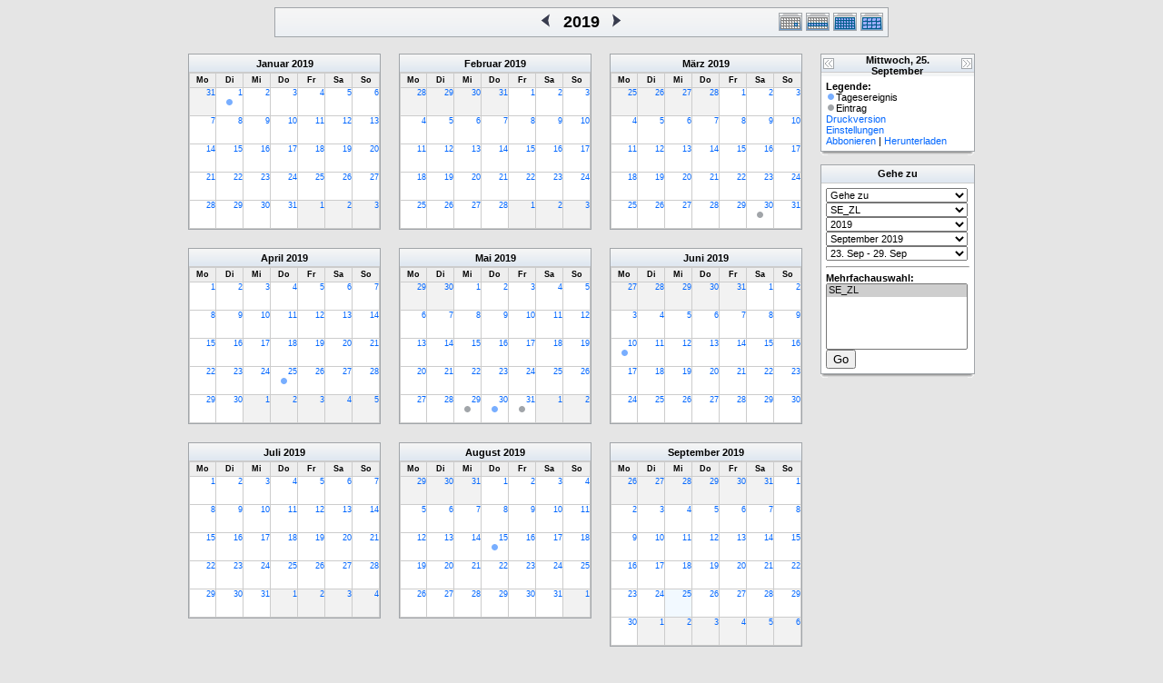

--- FILE ---
content_type: text/html; charset=utf-8
request_url: http://kath-rottal.homeunix.org/Kalender/SE/phpcal/year.php?cal=SE_ZL&getdate=20190925
body_size: 140061
content:
<!DOCTYPE html PUBLIC "-//W3C//DTD XHTML 1.0 Transitional//EN"
        "http://www.w3.org/TR/xhtml1/DTD/xhtml1-transitional.dtd">
<html xmlns="http://www.w3.org/1999/xhtml">
<head>
	<meta http-equiv="content-type" content="text/html; charset=UTF-8" />
	<title>SE_ZL - 2019</title>
  	<link rel="stylesheet" type="text/css" href="http://kath-rottal.homeunix.org/Kalender/SE/phpcal/templates/default/default.css" />
			
	<script language="JavaScript" type="text/javascript">
<!--
function openEventWindow(num) {
	// populate the hidden form
	var data = document.popup_data[num];
	var form = document.forms.eventPopupForm;
	form.elements.date.value = data.date;
	form.elements.time.value = data.time;
	form.elements.uid.value = data.uid;
	form.elements.cpath.value = data.cpath;
	form.elements.event_data.value = data.event_data;
	
	// open a new window
	var w = window.open('', 'Popup', 'scrollbars=yes,width=460,height=275');
	form.target = 'Popup';
	form.submit();
}

function EventData(date, time, uid, cpath, event_data) {
	this.date = date;
	this.time = time;
	this.uid = uid;
	this.cpath = cpath;
	this.event_data = event_data;
}
//-->
</script>
<script language="JavaScript" type="text/javascript">
<!--

function openTodoInfo(num) {	
	// populate the hidden form
	var data = document.todo_popup_data[num];
	var form = document.forms.todoPopupForm;

	form.elements.todo_data.value = data.todo_data;

	// open a new window
	var w = window.open('', 'Popup', 'scrollbars=yes,width=460,height=275');
	form.target = 'Popup';
	form.submit();
}
function TodoData(todo_data,todo_text) {
	this.todo_data = todo_data;
	this.todo_text = todo_text;
}

document.popup_data = new Array();
document.todo_popup_data = new Array();
//-->
</script>

</head>
<body>
<form name="eventPopupForm" id="eventPopupForm" method="post" action="includes/event.php" style="display: none;">
  <input type="hidden" name="date" id="date" value="" />
  <input type="hidden" name="time" id="time" value="" />
  <input type="hidden" name="uid" id="uid" value="" />
  <input type="hidden" name="cpath" id="cpath" value="" />
  <input type="hidden" name="event_data" id="event_data" value="" />
</form>
<form name="todoPopupForm" id="todoPopupForm" method="post" action="includes/todo.php" style="display: none;">
  <input type="hidden" name="todo_data" id="todo_data" value="" />
  <input type="hidden" name="todo_text" id="todo_text" value="" />
</form>

<center>
	<table width="676" border="0" cellspacing="0" cellpadding="0" class="calborder">
		<tr>
			<td align="center" valign="middle" bgcolor="white">
				<table width="100%" border="0" cellspacing="0" cellpadding="0">
					<tr>
						<td align="left" width="120" class="navback">
							&nbsp;
						</td>
						<td class="navback">
							<table width="100%" border="0" cellspacing="0" cellpadding="0">
								<tr>
									<td align="right" width="45%" class="navback">
										<a class="psf" href="year.php?cal=SE_ZL&amp;getdate=20180925"><img src="templates/default/images/left_day.gif" alt="[Previous Year]" border="0" align="right" /></a>
									</td>
									<td align="center" width="10%" class="title" nowrap="nowrap" valign="middle">
										<h1>2019</h1>
									</td>
									<td align="left" width="45%" class="navback">
										<a class="psf" href="year.php?cal=SE_ZL&amp;getdate=20200925"><img src="templates/default/images/right_day.gif" alt="[Next Year]" border="0" align="left" /></a>
									</td>
								</tr>
							</table>
						</td>
						<td align="right" width="120" class="navback">
							<table width="120" border="0" cellpadding="0" cellspacing="0">
								<tr valign="top">
									<td><a class="psf" href="day.php?cal=SE_ZL&amp;getdate=20190925"><img src="templates/default/images/day_on.gif" alt="Tag" title="Tag" border="0" /></a></td>
									<td><a class="psf" href="week.php?cal=SE_ZL&amp;getdate=20190925"><img src="templates/default/images/week_on.gif" alt="Woche" title="Woche" border="0" /></a></td>
									<td><a class="psf" href="month.php?cal=SE_ZL&amp;getdate=20190925"><img src="templates/default/images/month_on.gif" alt="Monat" title="Monat" border="0" /></a></td>
									<td><img src="templates/default/images/year_on.gif" alt="Jahr" title="Jahr" border="0" /></td>
								</tr>
							</table>
						</td>
					</tr>
				</table>
			</td>
		</tr>
	</table>
	<br />
	<table border="0" width="670" cellspacing="0" cellpadding="0">
		<tr>
			<td width="210" valign="top" align="left">
				<table border="0" width="210" cellspacing="0" cellpadding="0" class="calborder">
	<tr>
		<td align="center" class="medtitle"><a class="ps3" href="month.php?cal=SE_ZL&amp;getdate=20190101">Januar</a> <a class="ps3" href="year.php?cal=SE_ZL&amp;getdate=20190101">2019</a></td>
	</tr>
	<tr>
		<td>
			<table border="0" width="210" cellspacing="1" cellpadding="0" class="yearmonth">
				<tr>
					<td class="yearweek">Mo</td><td class="yearweek">Di</td><td class="yearweek">Mi</td><td class="yearweek">Do</td><td class="yearweek">Fr</td><td class="yearweek">Sa</td><td class="yearweek">So</td>
				</tr>
				<tr><td class="yearoff">
						<a class="psf" href="day.php?cal=SE_ZL&amp;getdate=20181231">31</a>
					</td><td class="yearreg">
						<a class="psf" href="day.php?cal=SE_ZL&amp;getdate=20190101">1</a>
						<div align="center">
							<a class="psf" href="day.php?cal=SE_ZL&amp;getdate=20190101"><img src="templates/default/images/allday_dot.gif" alt=" " width="11" height="10" border="0" /></a>
							<a class="psf" href="day.php?cal=SE_ZL&amp;getdate=20190101"></a>
						</div>
					</td><td class="yearreg">
						<a class="psf" href="day.php?cal=SE_ZL&amp;getdate=20190102">2</a>
						<div align="center">
							<a class="psf" href="day.php?cal=SE_ZL&amp;getdate=20190102"></a>
							<a class="psf" href="day.php?cal=SE_ZL&amp;getdate=20190102"></a>
						</div>
					</td><td class="yearreg">
						<a class="psf" href="day.php?cal=SE_ZL&amp;getdate=20190103">3</a>
						<div align="center">
							<a class="psf" href="day.php?cal=SE_ZL&amp;getdate=20190103"></a>
							<a class="psf" href="day.php?cal=SE_ZL&amp;getdate=20190103"></a>
						</div>
					</td><td class="yearreg">
						<a class="psf" href="day.php?cal=SE_ZL&amp;getdate=20190104">4</a>
						<div align="center">
							<a class="psf" href="day.php?cal=SE_ZL&amp;getdate=20190104"></a>
							<a class="psf" href="day.php?cal=SE_ZL&amp;getdate=20190104"></a>
						</div>
					</td><td class="yearreg">
						<a class="psf" href="day.php?cal=SE_ZL&amp;getdate=20190105">5</a>
						<div align="center">
							<a class="psf" href="day.php?cal=SE_ZL&amp;getdate=20190105"></a>
							<a class="psf" href="day.php?cal=SE_ZL&amp;getdate=20190105"></a>
						</div>
					</td><td class="yearreg">
						<a class="psf" href="day.php?cal=SE_ZL&amp;getdate=20190106">6</a>
						<div align="center">
							<a class="psf" href="day.php?cal=SE_ZL&amp;getdate=20190106"></a>
							<a class="psf" href="day.php?cal=SE_ZL&amp;getdate=20190106"></a>
						</div>
					</td></tr><tr><td class="yearreg">
						<a class="psf" href="day.php?cal=SE_ZL&amp;getdate=20190107">7</a>
						<div align="center">
							<a class="psf" href="day.php?cal=SE_ZL&amp;getdate=20190107"></a>
							<a class="psf" href="day.php?cal=SE_ZL&amp;getdate=20190107"></a>
						</div>
					</td><td class="yearreg">
						<a class="psf" href="day.php?cal=SE_ZL&amp;getdate=20190108">8</a>
						<div align="center">
							<a class="psf" href="day.php?cal=SE_ZL&amp;getdate=20190108"></a>
							<a class="psf" href="day.php?cal=SE_ZL&amp;getdate=20190108"></a>
						</div>
					</td><td class="yearreg">
						<a class="psf" href="day.php?cal=SE_ZL&amp;getdate=20190109">9</a>
						<div align="center">
							<a class="psf" href="day.php?cal=SE_ZL&amp;getdate=20190109"></a>
							<a class="psf" href="day.php?cal=SE_ZL&amp;getdate=20190109"></a>
						</div>
					</td><td class="yearreg">
						<a class="psf" href="day.php?cal=SE_ZL&amp;getdate=20190110">10</a>
						<div align="center">
							<a class="psf" href="day.php?cal=SE_ZL&amp;getdate=20190110"></a>
							<a class="psf" href="day.php?cal=SE_ZL&amp;getdate=20190110"></a>
						</div>
					</td><td class="yearreg">
						<a class="psf" href="day.php?cal=SE_ZL&amp;getdate=20190111">11</a>
						<div align="center">
							<a class="psf" href="day.php?cal=SE_ZL&amp;getdate=20190111"></a>
							<a class="psf" href="day.php?cal=SE_ZL&amp;getdate=20190111"></a>
						</div>
					</td><td class="yearreg">
						<a class="psf" href="day.php?cal=SE_ZL&amp;getdate=20190112">12</a>
						<div align="center">
							<a class="psf" href="day.php?cal=SE_ZL&amp;getdate=20190112"></a>
							<a class="psf" href="day.php?cal=SE_ZL&amp;getdate=20190112"></a>
						</div>
					</td><td class="yearreg">
						<a class="psf" href="day.php?cal=SE_ZL&amp;getdate=20190113">13</a>
						<div align="center">
							<a class="psf" href="day.php?cal=SE_ZL&amp;getdate=20190113"></a>
							<a class="psf" href="day.php?cal=SE_ZL&amp;getdate=20190113"></a>
						</div>
					</td></tr><tr><td class="yearreg">
						<a class="psf" href="day.php?cal=SE_ZL&amp;getdate=20190114">14</a>
						<div align="center">
							<a class="psf" href="day.php?cal=SE_ZL&amp;getdate=20190114"></a>
							<a class="psf" href="day.php?cal=SE_ZL&amp;getdate=20190114"></a>
						</div>
					</td><td class="yearreg">
						<a class="psf" href="day.php?cal=SE_ZL&amp;getdate=20190115">15</a>
						<div align="center">
							<a class="psf" href="day.php?cal=SE_ZL&amp;getdate=20190115"></a>
							<a class="psf" href="day.php?cal=SE_ZL&amp;getdate=20190115"></a>
						</div>
					</td><td class="yearreg">
						<a class="psf" href="day.php?cal=SE_ZL&amp;getdate=20190116">16</a>
						<div align="center">
							<a class="psf" href="day.php?cal=SE_ZL&amp;getdate=20190116"></a>
							<a class="psf" href="day.php?cal=SE_ZL&amp;getdate=20190116"></a>
						</div>
					</td><td class="yearreg">
						<a class="psf" href="day.php?cal=SE_ZL&amp;getdate=20190117">17</a>
						<div align="center">
							<a class="psf" href="day.php?cal=SE_ZL&amp;getdate=20190117"></a>
							<a class="psf" href="day.php?cal=SE_ZL&amp;getdate=20190117"></a>
						</div>
					</td><td class="yearreg">
						<a class="psf" href="day.php?cal=SE_ZL&amp;getdate=20190118">18</a>
						<div align="center">
							<a class="psf" href="day.php?cal=SE_ZL&amp;getdate=20190118"></a>
							<a class="psf" href="day.php?cal=SE_ZL&amp;getdate=20190118"></a>
						</div>
					</td><td class="yearreg">
						<a class="psf" href="day.php?cal=SE_ZL&amp;getdate=20190119">19</a>
						<div align="center">
							<a class="psf" href="day.php?cal=SE_ZL&amp;getdate=20190119"></a>
							<a class="psf" href="day.php?cal=SE_ZL&amp;getdate=20190119"></a>
						</div>
					</td><td class="yearreg">
						<a class="psf" href="day.php?cal=SE_ZL&amp;getdate=20190120">20</a>
						<div align="center">
							<a class="psf" href="day.php?cal=SE_ZL&amp;getdate=20190120"></a>
							<a class="psf" href="day.php?cal=SE_ZL&amp;getdate=20190120"></a>
						</div>
					</td></tr><tr><td class="yearreg">
						<a class="psf" href="day.php?cal=SE_ZL&amp;getdate=20190121">21</a>
						<div align="center">
							<a class="psf" href="day.php?cal=SE_ZL&amp;getdate=20190121"></a>
							<a class="psf" href="day.php?cal=SE_ZL&amp;getdate=20190121"></a>
						</div>
					</td><td class="yearreg">
						<a class="psf" href="day.php?cal=SE_ZL&amp;getdate=20190122">22</a>
						<div align="center">
							<a class="psf" href="day.php?cal=SE_ZL&amp;getdate=20190122"></a>
							<a class="psf" href="day.php?cal=SE_ZL&amp;getdate=20190122"></a>
						</div>
					</td><td class="yearreg">
						<a class="psf" href="day.php?cal=SE_ZL&amp;getdate=20190123">23</a>
						<div align="center">
							<a class="psf" href="day.php?cal=SE_ZL&amp;getdate=20190123"></a>
							<a class="psf" href="day.php?cal=SE_ZL&amp;getdate=20190123"></a>
						</div>
					</td><td class="yearreg">
						<a class="psf" href="day.php?cal=SE_ZL&amp;getdate=20190124">24</a>
						<div align="center">
							<a class="psf" href="day.php?cal=SE_ZL&amp;getdate=20190124"></a>
							<a class="psf" href="day.php?cal=SE_ZL&amp;getdate=20190124"></a>
						</div>
					</td><td class="yearreg">
						<a class="psf" href="day.php?cal=SE_ZL&amp;getdate=20190125">25</a>
						<div align="center">
							<a class="psf" href="day.php?cal=SE_ZL&amp;getdate=20190125"></a>
							<a class="psf" href="day.php?cal=SE_ZL&amp;getdate=20190125"></a>
						</div>
					</td><td class="yearreg">
						<a class="psf" href="day.php?cal=SE_ZL&amp;getdate=20190126">26</a>
						<div align="center">
							<a class="psf" href="day.php?cal=SE_ZL&amp;getdate=20190126"></a>
							<a class="psf" href="day.php?cal=SE_ZL&amp;getdate=20190126"></a>
						</div>
					</td><td class="yearreg">
						<a class="psf" href="day.php?cal=SE_ZL&amp;getdate=20190127">27</a>
						<div align="center">
							<a class="psf" href="day.php?cal=SE_ZL&amp;getdate=20190127"></a>
							<a class="psf" href="day.php?cal=SE_ZL&amp;getdate=20190127"></a>
						</div>
					</td></tr><tr><td class="yearreg">
						<a class="psf" href="day.php?cal=SE_ZL&amp;getdate=20190128">28</a>
						<div align="center">
							<a class="psf" href="day.php?cal=SE_ZL&amp;getdate=20190128"></a>
							<a class="psf" href="day.php?cal=SE_ZL&amp;getdate=20190128"></a>
						</div>
					</td><td class="yearreg">
						<a class="psf" href="day.php?cal=SE_ZL&amp;getdate=20190129">29</a>
						<div align="center">
							<a class="psf" href="day.php?cal=SE_ZL&amp;getdate=20190129"></a>
							<a class="psf" href="day.php?cal=SE_ZL&amp;getdate=20190129"></a>
						</div>
					</td><td class="yearreg">
						<a class="psf" href="day.php?cal=SE_ZL&amp;getdate=20190130">30</a>
						<div align="center">
							<a class="psf" href="day.php?cal=SE_ZL&amp;getdate=20190130"></a>
							<a class="psf" href="day.php?cal=SE_ZL&amp;getdate=20190130"></a>
						</div>
					</td><td class="yearreg">
						<a class="psf" href="day.php?cal=SE_ZL&amp;getdate=20190131">31</a>
						<div align="center">
							<a class="psf" href="day.php?cal=SE_ZL&amp;getdate=20190131"></a>
							<a class="psf" href="day.php?cal=SE_ZL&amp;getdate=20190131"></a>
						</div>
					</td><td class="yearoff">
						<a class="psf" href="day.php?cal=SE_ZL&amp;getdate=20190201">1</a>
					</td><td class="yearoff">
						<a class="psf" href="day.php?cal=SE_ZL&amp;getdate=20190202">2</a>
					</td><td class="yearoff">
						<a class="psf" href="day.php?cal=SE_ZL&amp;getdate=20190203">3</a>
					</td></tr>	
			</table>
		</td>
	</tr>
</table>

			</td>
			<td width="20">
				<img src="images/spacer.gif" width="20" height="1" alt=" " />
			</td>
			<td width="210" valign="top" align="left">
				<table border="0" width="210" cellspacing="0" cellpadding="0" class="calborder">
	<tr>
		<td align="center" class="medtitle"><a class="ps3" href="month.php?cal=SE_ZL&amp;getdate=20190201">Februar</a> <a class="ps3" href="year.php?cal=SE_ZL&amp;getdate=20190101">2019</a></td>
	</tr>
	<tr>
		<td>
			<table border="0" width="210" cellspacing="1" cellpadding="0" class="yearmonth">
				<tr>
					<td class="yearweek">Mo</td><td class="yearweek">Di</td><td class="yearweek">Mi</td><td class="yearweek">Do</td><td class="yearweek">Fr</td><td class="yearweek">Sa</td><td class="yearweek">So</td>
				</tr>
				<tr><td class="yearoff">
						<a class="psf" href="day.php?cal=SE_ZL&amp;getdate=20190128">28</a>
					</td><td class="yearoff">
						<a class="psf" href="day.php?cal=SE_ZL&amp;getdate=20190129">29</a>
					</td><td class="yearoff">
						<a class="psf" href="day.php?cal=SE_ZL&amp;getdate=20190130">30</a>
					</td><td class="yearoff">
						<a class="psf" href="day.php?cal=SE_ZL&amp;getdate=20190131">31</a>
					</td><td class="yearreg">
						<a class="psf" href="day.php?cal=SE_ZL&amp;getdate=20190201">1</a>
						<div align="center">
							<a class="psf" href="day.php?cal=SE_ZL&amp;getdate=20190201"></a>
							<a class="psf" href="day.php?cal=SE_ZL&amp;getdate=20190201"></a>
						</div>
					</td><td class="yearreg">
						<a class="psf" href="day.php?cal=SE_ZL&amp;getdate=20190202">2</a>
						<div align="center">
							<a class="psf" href="day.php?cal=SE_ZL&amp;getdate=20190202"></a>
							<a class="psf" href="day.php?cal=SE_ZL&amp;getdate=20190202"></a>
						</div>
					</td><td class="yearreg">
						<a class="psf" href="day.php?cal=SE_ZL&amp;getdate=20190203">3</a>
						<div align="center">
							<a class="psf" href="day.php?cal=SE_ZL&amp;getdate=20190203"></a>
							<a class="psf" href="day.php?cal=SE_ZL&amp;getdate=20190203"></a>
						</div>
					</td></tr><tr><td class="yearreg">
						<a class="psf" href="day.php?cal=SE_ZL&amp;getdate=20190204">4</a>
						<div align="center">
							<a class="psf" href="day.php?cal=SE_ZL&amp;getdate=20190204"></a>
							<a class="psf" href="day.php?cal=SE_ZL&amp;getdate=20190204"></a>
						</div>
					</td><td class="yearreg">
						<a class="psf" href="day.php?cal=SE_ZL&amp;getdate=20190205">5</a>
						<div align="center">
							<a class="psf" href="day.php?cal=SE_ZL&amp;getdate=20190205"></a>
							<a class="psf" href="day.php?cal=SE_ZL&amp;getdate=20190205"></a>
						</div>
					</td><td class="yearreg">
						<a class="psf" href="day.php?cal=SE_ZL&amp;getdate=20190206">6</a>
						<div align="center">
							<a class="psf" href="day.php?cal=SE_ZL&amp;getdate=20190206"></a>
							<a class="psf" href="day.php?cal=SE_ZL&amp;getdate=20190206"></a>
						</div>
					</td><td class="yearreg">
						<a class="psf" href="day.php?cal=SE_ZL&amp;getdate=20190207">7</a>
						<div align="center">
							<a class="psf" href="day.php?cal=SE_ZL&amp;getdate=20190207"></a>
							<a class="psf" href="day.php?cal=SE_ZL&amp;getdate=20190207"></a>
						</div>
					</td><td class="yearreg">
						<a class="psf" href="day.php?cal=SE_ZL&amp;getdate=20190208">8</a>
						<div align="center">
							<a class="psf" href="day.php?cal=SE_ZL&amp;getdate=20190208"></a>
							<a class="psf" href="day.php?cal=SE_ZL&amp;getdate=20190208"></a>
						</div>
					</td><td class="yearreg">
						<a class="psf" href="day.php?cal=SE_ZL&amp;getdate=20190209">9</a>
						<div align="center">
							<a class="psf" href="day.php?cal=SE_ZL&amp;getdate=20190209"></a>
							<a class="psf" href="day.php?cal=SE_ZL&amp;getdate=20190209"></a>
						</div>
					</td><td class="yearreg">
						<a class="psf" href="day.php?cal=SE_ZL&amp;getdate=20190210">10</a>
						<div align="center">
							<a class="psf" href="day.php?cal=SE_ZL&amp;getdate=20190210"></a>
							<a class="psf" href="day.php?cal=SE_ZL&amp;getdate=20190210"></a>
						</div>
					</td></tr><tr><td class="yearreg">
						<a class="psf" href="day.php?cal=SE_ZL&amp;getdate=20190211">11</a>
						<div align="center">
							<a class="psf" href="day.php?cal=SE_ZL&amp;getdate=20190211"></a>
							<a class="psf" href="day.php?cal=SE_ZL&amp;getdate=20190211"></a>
						</div>
					</td><td class="yearreg">
						<a class="psf" href="day.php?cal=SE_ZL&amp;getdate=20190212">12</a>
						<div align="center">
							<a class="psf" href="day.php?cal=SE_ZL&amp;getdate=20190212"></a>
							<a class="psf" href="day.php?cal=SE_ZL&amp;getdate=20190212"></a>
						</div>
					</td><td class="yearreg">
						<a class="psf" href="day.php?cal=SE_ZL&amp;getdate=20190213">13</a>
						<div align="center">
							<a class="psf" href="day.php?cal=SE_ZL&amp;getdate=20190213"></a>
							<a class="psf" href="day.php?cal=SE_ZL&amp;getdate=20190213"></a>
						</div>
					</td><td class="yearreg">
						<a class="psf" href="day.php?cal=SE_ZL&amp;getdate=20190214">14</a>
						<div align="center">
							<a class="psf" href="day.php?cal=SE_ZL&amp;getdate=20190214"></a>
							<a class="psf" href="day.php?cal=SE_ZL&amp;getdate=20190214"></a>
						</div>
					</td><td class="yearreg">
						<a class="psf" href="day.php?cal=SE_ZL&amp;getdate=20190215">15</a>
						<div align="center">
							<a class="psf" href="day.php?cal=SE_ZL&amp;getdate=20190215"></a>
							<a class="psf" href="day.php?cal=SE_ZL&amp;getdate=20190215"></a>
						</div>
					</td><td class="yearreg">
						<a class="psf" href="day.php?cal=SE_ZL&amp;getdate=20190216">16</a>
						<div align="center">
							<a class="psf" href="day.php?cal=SE_ZL&amp;getdate=20190216"></a>
							<a class="psf" href="day.php?cal=SE_ZL&amp;getdate=20190216"></a>
						</div>
					</td><td class="yearreg">
						<a class="psf" href="day.php?cal=SE_ZL&amp;getdate=20190217">17</a>
						<div align="center">
							<a class="psf" href="day.php?cal=SE_ZL&amp;getdate=20190217"></a>
							<a class="psf" href="day.php?cal=SE_ZL&amp;getdate=20190217"></a>
						</div>
					</td></tr><tr><td class="yearreg">
						<a class="psf" href="day.php?cal=SE_ZL&amp;getdate=20190218">18</a>
						<div align="center">
							<a class="psf" href="day.php?cal=SE_ZL&amp;getdate=20190218"></a>
							<a class="psf" href="day.php?cal=SE_ZL&amp;getdate=20190218"></a>
						</div>
					</td><td class="yearreg">
						<a class="psf" href="day.php?cal=SE_ZL&amp;getdate=20190219">19</a>
						<div align="center">
							<a class="psf" href="day.php?cal=SE_ZL&amp;getdate=20190219"></a>
							<a class="psf" href="day.php?cal=SE_ZL&amp;getdate=20190219"></a>
						</div>
					</td><td class="yearreg">
						<a class="psf" href="day.php?cal=SE_ZL&amp;getdate=20190220">20</a>
						<div align="center">
							<a class="psf" href="day.php?cal=SE_ZL&amp;getdate=20190220"></a>
							<a class="psf" href="day.php?cal=SE_ZL&amp;getdate=20190220"></a>
						</div>
					</td><td class="yearreg">
						<a class="psf" href="day.php?cal=SE_ZL&amp;getdate=20190221">21</a>
						<div align="center">
							<a class="psf" href="day.php?cal=SE_ZL&amp;getdate=20190221"></a>
							<a class="psf" href="day.php?cal=SE_ZL&amp;getdate=20190221"></a>
						</div>
					</td><td class="yearreg">
						<a class="psf" href="day.php?cal=SE_ZL&amp;getdate=20190222">22</a>
						<div align="center">
							<a class="psf" href="day.php?cal=SE_ZL&amp;getdate=20190222"></a>
							<a class="psf" href="day.php?cal=SE_ZL&amp;getdate=20190222"></a>
						</div>
					</td><td class="yearreg">
						<a class="psf" href="day.php?cal=SE_ZL&amp;getdate=20190223">23</a>
						<div align="center">
							<a class="psf" href="day.php?cal=SE_ZL&amp;getdate=20190223"></a>
							<a class="psf" href="day.php?cal=SE_ZL&amp;getdate=20190223"></a>
						</div>
					</td><td class="yearreg">
						<a class="psf" href="day.php?cal=SE_ZL&amp;getdate=20190224">24</a>
						<div align="center">
							<a class="psf" href="day.php?cal=SE_ZL&amp;getdate=20190224"></a>
							<a class="psf" href="day.php?cal=SE_ZL&amp;getdate=20190224"></a>
						</div>
					</td></tr><tr><td class="yearreg">
						<a class="psf" href="day.php?cal=SE_ZL&amp;getdate=20190225">25</a>
						<div align="center">
							<a class="psf" href="day.php?cal=SE_ZL&amp;getdate=20190225"></a>
							<a class="psf" href="day.php?cal=SE_ZL&amp;getdate=20190225"></a>
						</div>
					</td><td class="yearreg">
						<a class="psf" href="day.php?cal=SE_ZL&amp;getdate=20190226">26</a>
						<div align="center">
							<a class="psf" href="day.php?cal=SE_ZL&amp;getdate=20190226"></a>
							<a class="psf" href="day.php?cal=SE_ZL&amp;getdate=20190226"></a>
						</div>
					</td><td class="yearreg">
						<a class="psf" href="day.php?cal=SE_ZL&amp;getdate=20190227">27</a>
						<div align="center">
							<a class="psf" href="day.php?cal=SE_ZL&amp;getdate=20190227"></a>
							<a class="psf" href="day.php?cal=SE_ZL&amp;getdate=20190227"></a>
						</div>
					</td><td class="yearreg">
						<a class="psf" href="day.php?cal=SE_ZL&amp;getdate=20190228">28</a>
						<div align="center">
							<a class="psf" href="day.php?cal=SE_ZL&amp;getdate=20190228"></a>
							<a class="psf" href="day.php?cal=SE_ZL&amp;getdate=20190228"></a>
						</div>
					</td><td class="yearoff">
						<a class="psf" href="day.php?cal=SE_ZL&amp;getdate=20190301">1</a>
					</td><td class="yearoff">
						<a class="psf" href="day.php?cal=SE_ZL&amp;getdate=20190302">2</a>
					</td><td class="yearoff">
						<a class="psf" href="day.php?cal=SE_ZL&amp;getdate=20190303">3</a>
					</td></tr>	
			</table>
		</td>
	</tr>
</table>

			</td>
			<td width="20">
				<img src="images/spacer.gif" width="20" height="1" alt=" " />
			</td>
			<td width="210" valign="top" align="left">
				<table border="0" width="210" cellspacing="0" cellpadding="0" class="calborder">
	<tr>
		<td align="center" class="medtitle"><a class="ps3" href="month.php?cal=SE_ZL&amp;getdate=20190301">März</a> <a class="ps3" href="year.php?cal=SE_ZL&amp;getdate=20190101">2019</a></td>
	</tr>
	<tr>
		<td>
			<table border="0" width="210" cellspacing="1" cellpadding="0" class="yearmonth">
				<tr>
					<td class="yearweek">Mo</td><td class="yearweek">Di</td><td class="yearweek">Mi</td><td class="yearweek">Do</td><td class="yearweek">Fr</td><td class="yearweek">Sa</td><td class="yearweek">So</td>
				</tr>
				<tr><td class="yearoff">
						<a class="psf" href="day.php?cal=SE_ZL&amp;getdate=20190225">25</a>
					</td><td class="yearoff">
						<a class="psf" href="day.php?cal=SE_ZL&amp;getdate=20190226">26</a>
					</td><td class="yearoff">
						<a class="psf" href="day.php?cal=SE_ZL&amp;getdate=20190227">27</a>
					</td><td class="yearoff">
						<a class="psf" href="day.php?cal=SE_ZL&amp;getdate=20190228">28</a>
					</td><td class="yearreg">
						<a class="psf" href="day.php?cal=SE_ZL&amp;getdate=20190301">1</a>
						<div align="center">
							<a class="psf" href="day.php?cal=SE_ZL&amp;getdate=20190301"></a>
							<a class="psf" href="day.php?cal=SE_ZL&amp;getdate=20190301"></a>
						</div>
					</td><td class="yearreg">
						<a class="psf" href="day.php?cal=SE_ZL&amp;getdate=20190302">2</a>
						<div align="center">
							<a class="psf" href="day.php?cal=SE_ZL&amp;getdate=20190302"></a>
							<a class="psf" href="day.php?cal=SE_ZL&amp;getdate=20190302"></a>
						</div>
					</td><td class="yearreg">
						<a class="psf" href="day.php?cal=SE_ZL&amp;getdate=20190303">3</a>
						<div align="center">
							<a class="psf" href="day.php?cal=SE_ZL&amp;getdate=20190303"></a>
							<a class="psf" href="day.php?cal=SE_ZL&amp;getdate=20190303"></a>
						</div>
					</td></tr><tr><td class="yearreg">
						<a class="psf" href="day.php?cal=SE_ZL&amp;getdate=20190304">4</a>
						<div align="center">
							<a class="psf" href="day.php?cal=SE_ZL&amp;getdate=20190304"></a>
							<a class="psf" href="day.php?cal=SE_ZL&amp;getdate=20190304"></a>
						</div>
					</td><td class="yearreg">
						<a class="psf" href="day.php?cal=SE_ZL&amp;getdate=20190305">5</a>
						<div align="center">
							<a class="psf" href="day.php?cal=SE_ZL&amp;getdate=20190305"></a>
							<a class="psf" href="day.php?cal=SE_ZL&amp;getdate=20190305"></a>
						</div>
					</td><td class="yearreg">
						<a class="psf" href="day.php?cal=SE_ZL&amp;getdate=20190306">6</a>
						<div align="center">
							<a class="psf" href="day.php?cal=SE_ZL&amp;getdate=20190306"></a>
							<a class="psf" href="day.php?cal=SE_ZL&amp;getdate=20190306"></a>
						</div>
					</td><td class="yearreg">
						<a class="psf" href="day.php?cal=SE_ZL&amp;getdate=20190307">7</a>
						<div align="center">
							<a class="psf" href="day.php?cal=SE_ZL&amp;getdate=20190307"></a>
							<a class="psf" href="day.php?cal=SE_ZL&amp;getdate=20190307"></a>
						</div>
					</td><td class="yearreg">
						<a class="psf" href="day.php?cal=SE_ZL&amp;getdate=20190308">8</a>
						<div align="center">
							<a class="psf" href="day.php?cal=SE_ZL&amp;getdate=20190308"></a>
							<a class="psf" href="day.php?cal=SE_ZL&amp;getdate=20190308"></a>
						</div>
					</td><td class="yearreg">
						<a class="psf" href="day.php?cal=SE_ZL&amp;getdate=20190309">9</a>
						<div align="center">
							<a class="psf" href="day.php?cal=SE_ZL&amp;getdate=20190309"></a>
							<a class="psf" href="day.php?cal=SE_ZL&amp;getdate=20190309"></a>
						</div>
					</td><td class="yearreg">
						<a class="psf" href="day.php?cal=SE_ZL&amp;getdate=20190310">10</a>
						<div align="center">
							<a class="psf" href="day.php?cal=SE_ZL&amp;getdate=20190310"></a>
							<a class="psf" href="day.php?cal=SE_ZL&amp;getdate=20190310"></a>
						</div>
					</td></tr><tr><td class="yearreg">
						<a class="psf" href="day.php?cal=SE_ZL&amp;getdate=20190311">11</a>
						<div align="center">
							<a class="psf" href="day.php?cal=SE_ZL&amp;getdate=20190311"></a>
							<a class="psf" href="day.php?cal=SE_ZL&amp;getdate=20190311"></a>
						</div>
					</td><td class="yearreg">
						<a class="psf" href="day.php?cal=SE_ZL&amp;getdate=20190312">12</a>
						<div align="center">
							<a class="psf" href="day.php?cal=SE_ZL&amp;getdate=20190312"></a>
							<a class="psf" href="day.php?cal=SE_ZL&amp;getdate=20190312"></a>
						</div>
					</td><td class="yearreg">
						<a class="psf" href="day.php?cal=SE_ZL&amp;getdate=20190313">13</a>
						<div align="center">
							<a class="psf" href="day.php?cal=SE_ZL&amp;getdate=20190313"></a>
							<a class="psf" href="day.php?cal=SE_ZL&amp;getdate=20190313"></a>
						</div>
					</td><td class="yearreg">
						<a class="psf" href="day.php?cal=SE_ZL&amp;getdate=20190314">14</a>
						<div align="center">
							<a class="psf" href="day.php?cal=SE_ZL&amp;getdate=20190314"></a>
							<a class="psf" href="day.php?cal=SE_ZL&amp;getdate=20190314"></a>
						</div>
					</td><td class="yearreg">
						<a class="psf" href="day.php?cal=SE_ZL&amp;getdate=20190315">15</a>
						<div align="center">
							<a class="psf" href="day.php?cal=SE_ZL&amp;getdate=20190315"></a>
							<a class="psf" href="day.php?cal=SE_ZL&amp;getdate=20190315"></a>
						</div>
					</td><td class="yearreg">
						<a class="psf" href="day.php?cal=SE_ZL&amp;getdate=20190316">16</a>
						<div align="center">
							<a class="psf" href="day.php?cal=SE_ZL&amp;getdate=20190316"></a>
							<a class="psf" href="day.php?cal=SE_ZL&amp;getdate=20190316"></a>
						</div>
					</td><td class="yearreg">
						<a class="psf" href="day.php?cal=SE_ZL&amp;getdate=20190317">17</a>
						<div align="center">
							<a class="psf" href="day.php?cal=SE_ZL&amp;getdate=20190317"></a>
							<a class="psf" href="day.php?cal=SE_ZL&amp;getdate=20190317"></a>
						</div>
					</td></tr><tr><td class="yearreg">
						<a class="psf" href="day.php?cal=SE_ZL&amp;getdate=20190318">18</a>
						<div align="center">
							<a class="psf" href="day.php?cal=SE_ZL&amp;getdate=20190318"></a>
							<a class="psf" href="day.php?cal=SE_ZL&amp;getdate=20190318"></a>
						</div>
					</td><td class="yearreg">
						<a class="psf" href="day.php?cal=SE_ZL&amp;getdate=20190319">19</a>
						<div align="center">
							<a class="psf" href="day.php?cal=SE_ZL&amp;getdate=20190319"></a>
							<a class="psf" href="day.php?cal=SE_ZL&amp;getdate=20190319"></a>
						</div>
					</td><td class="yearreg">
						<a class="psf" href="day.php?cal=SE_ZL&amp;getdate=20190320">20</a>
						<div align="center">
							<a class="psf" href="day.php?cal=SE_ZL&amp;getdate=20190320"></a>
							<a class="psf" href="day.php?cal=SE_ZL&amp;getdate=20190320"></a>
						</div>
					</td><td class="yearreg">
						<a class="psf" href="day.php?cal=SE_ZL&amp;getdate=20190321">21</a>
						<div align="center">
							<a class="psf" href="day.php?cal=SE_ZL&amp;getdate=20190321"></a>
							<a class="psf" href="day.php?cal=SE_ZL&amp;getdate=20190321"></a>
						</div>
					</td><td class="yearreg">
						<a class="psf" href="day.php?cal=SE_ZL&amp;getdate=20190322">22</a>
						<div align="center">
							<a class="psf" href="day.php?cal=SE_ZL&amp;getdate=20190322"></a>
							<a class="psf" href="day.php?cal=SE_ZL&amp;getdate=20190322"></a>
						</div>
					</td><td class="yearreg">
						<a class="psf" href="day.php?cal=SE_ZL&amp;getdate=20190323">23</a>
						<div align="center">
							<a class="psf" href="day.php?cal=SE_ZL&amp;getdate=20190323"></a>
							<a class="psf" href="day.php?cal=SE_ZL&amp;getdate=20190323"></a>
						</div>
					</td><td class="yearreg">
						<a class="psf" href="day.php?cal=SE_ZL&amp;getdate=20190324">24</a>
						<div align="center">
							<a class="psf" href="day.php?cal=SE_ZL&amp;getdate=20190324"></a>
							<a class="psf" href="day.php?cal=SE_ZL&amp;getdate=20190324"></a>
						</div>
					</td></tr><tr><td class="yearreg">
						<a class="psf" href="day.php?cal=SE_ZL&amp;getdate=20190325">25</a>
						<div align="center">
							<a class="psf" href="day.php?cal=SE_ZL&amp;getdate=20190325"></a>
							<a class="psf" href="day.php?cal=SE_ZL&amp;getdate=20190325"></a>
						</div>
					</td><td class="yearreg">
						<a class="psf" href="day.php?cal=SE_ZL&amp;getdate=20190326">26</a>
						<div align="center">
							<a class="psf" href="day.php?cal=SE_ZL&amp;getdate=20190326"></a>
							<a class="psf" href="day.php?cal=SE_ZL&amp;getdate=20190326"></a>
						</div>
					</td><td class="yearreg">
						<a class="psf" href="day.php?cal=SE_ZL&amp;getdate=20190327">27</a>
						<div align="center">
							<a class="psf" href="day.php?cal=SE_ZL&amp;getdate=20190327"></a>
							<a class="psf" href="day.php?cal=SE_ZL&amp;getdate=20190327"></a>
						</div>
					</td><td class="yearreg">
						<a class="psf" href="day.php?cal=SE_ZL&amp;getdate=20190328">28</a>
						<div align="center">
							<a class="psf" href="day.php?cal=SE_ZL&amp;getdate=20190328"></a>
							<a class="psf" href="day.php?cal=SE_ZL&amp;getdate=20190328"></a>
						</div>
					</td><td class="yearreg">
						<a class="psf" href="day.php?cal=SE_ZL&amp;getdate=20190329">29</a>
						<div align="center">
							<a class="psf" href="day.php?cal=SE_ZL&amp;getdate=20190329"></a>
							<a class="psf" href="day.php?cal=SE_ZL&amp;getdate=20190329"></a>
						</div>
					</td><td class="yearreg">
						<a class="psf" href="day.php?cal=SE_ZL&amp;getdate=20190330">30</a>
						<div align="center">
							<a class="psf" href="day.php?cal=SE_ZL&amp;getdate=20190330"></a>
							<a class="psf" href="day.php?cal=SE_ZL&amp;getdate=20190330"><img src="templates/default/images/event_dot.gif" alt=" " width="11" height="10" border="0" /></a>
						</div>
					</td><td class="yearreg">
						<a class="psf" href="day.php?cal=SE_ZL&amp;getdate=20190331">31</a>
						<div align="center">
							<a class="psf" href="day.php?cal=SE_ZL&amp;getdate=20190331"></a>
							<a class="psf" href="day.php?cal=SE_ZL&amp;getdate=20190331"></a>
						</div>
					</td></tr>	
			</table>
		</td>
	</tr>
</table>

			</td>
			<td width="20" rowspan='8'>
				<img src="images/spacer.gif" width="20" height="1" alt=" " />
			</td>
			<td rowspan='8' valign='top'>
<table width="170" border="0" cellpadding="0" cellspacing="0" class="calborder">
	<tr>
		<td align="left" valign="top" width="24" class="sideback"><a class="psf" href="day.php?cal=SE_ZL&amp;getdate="><img src="templates/default/images/left_arrows.gif" alt="{L_PREV}" width="16" height="20" border="0" align="left" /></a></td>
		<td align="center" width="112" class="sideback"><font class="G10BOLD">Mittwoch, 25. September</font></td>
		<td align="right" valign="top" width="24" class="sideback"><a class="psf" href="day.php?cal=SE_ZL&amp;getdate="><img src="templates/default/images/right_arrows.gif" alt="{L_NEXT}" width="16" height="20" border="0" align="right" /></a></td>
	</tr>
	<tr>
		<td colspan="3" bgcolor="#FFFFFF" align="left">
			<div style="padding: 5px;">
				<b>Legende:</b><br />
				<img src="templates/default/images/allday_dot.gif" alt=" " width="11" height="10" border="0" />Tagesereignis<br>
<img src="templates/default/images/event_dot.gif" alt=" " width="11" height="10" border="0" />Eintrag<br>
				<a class="psf" href="print.php?cal=SE_ZL&amp;getdate=20190925&amp;printview=year">Druckversion</a><br />
				<!-- switch allow_preferences on -->
				<a class="psf" href="preferences.php?cal=SE_ZL&amp;getdate=20190925">Einstellungen</a><br />
				<!-- switch allow_preferences off -->
				<!-- switch display_download on -->
				<a class="psf" href="webcal://kath-rottal.homeunix.org/Kalender/SE/phpcal/./calendars/SE_ZL.ics">Abbonieren</a>&nbsp;|&nbsp;<a class="psf" href="./calendars/SE_ZL.ics">Herunterladen</a><br />
				<!-- switch display_download off -->
				
			</div>
		</td>
	</tr>
</table>
<table width="100%" border="0" cellpadding="0" cellspacing="0">
	<tr>
		<td class="tbll"><img src="images/spacer.gif" alt="" width="8" height="4" /></td>
		<td class="tblbot"><img src="images/spacer.gif" alt="" width="8" height="4" /></td>
		<td class="tblr"><img src="images/spacer.gif" alt="" width="8" height="4" /></td>
	</tr>
</table>
<img src="images/spacer.gif" width="1" height="10" alt=" " /><br />

<table width="170" border="0" cellpadding="0" cellspacing="0" class="calborder">
	<tr>
		<td align="center" class="sideback"><div style="height: 17px; margin-top: 3px;" class="G10BOLD">Gehe zu</div></td>
	</tr>
	<tr>
		<td bgcolor="#FFFFFF" align="left">
			<div style="padding: 5px;">
				<form style="margin-bottom:0;" action="year.php" method="get">
					<select name="action" class="query_style" onchange="window.location=(this.options[this.selectedIndex].value);"><option value="#">Gehe zu</option><option value="day.php?cal=SE_ZL&amp;getdate=20251113">Gehe zum heutigen Tag</option><option value="week.php?cal=SE_ZL&amp;getdate=20251113">Gehe zur aktuellen Woche</option><option value="month.php?cal=SE_ZL&amp;getdate=20251113">Gehe zum aktuellen Monat</option><option value="year.php?cal=SE_ZL&amp;getdate=20251113">Gehe zum aktuellen Jahr</option></select><br />
					<select name="action" class="query_style" onchange="window.location=(this.options[this.selectedIndex].value);"><option value="year.php?cal=SE_ZL&amp;getdate=20190925" selected="selected">SE_ZL </option><option value="year.php?cal=all_calendars_combined971&amp;getdate=20190925">Alle Kalender zusammen</option></select><br />
					<select name="action" class="query_style" onchange="window.location=(this.options[this.selectedIndex].value);"><option value="year.php?cal=SE_ZL&amp;getdate=20180925">2018</option>
<option value="year.php?cal=SE_ZL&amp;getdate=20190925" selected="selected">2019</option>
<option value="year.php?cal=SE_ZL&amp;getdate=20200925">2020</option>
</select><br />
					<select name="action" class="query_style" onchange="window.location=(this.options[this.selectedIndex].value);"><option value="month.php?cal=SE_ZL&amp;getdate=20190101">Januar 2019</option>
<option value="month.php?cal=SE_ZL&amp;getdate=20190201">Februar 2019</option>
<option value="month.php?cal=SE_ZL&amp;getdate=20190301">März 2019</option>
<option value="month.php?cal=SE_ZL&amp;getdate=20190401">April 2019</option>
<option value="month.php?cal=SE_ZL&amp;getdate=20190501">Mai 2019</option>
<option value="month.php?cal=SE_ZL&amp;getdate=20190601">Juni 2019</option>
<option value="month.php?cal=SE_ZL&amp;getdate=20190701">Juli 2019</option>
<option value="month.php?cal=SE_ZL&amp;getdate=20190801">August 2019</option>
<option value="month.php?cal=SE_ZL&amp;getdate=20190901" selected="selected">September 2019</option>
<option value="month.php?cal=SE_ZL&amp;getdate=20191001">Oktober 2019</option>
<option value="month.php?cal=SE_ZL&amp;getdate=20191101">November 2019</option>
<option value="month.php?cal=SE_ZL&amp;getdate=20191201">Dezember 2019</option>
</select><br />
					<select name="action" class="query_style" onchange="window.location=(this.options[this.selectedIndex].value);"><option value="week.php?cal=SE_ZL&amp;getdate=20181231"> 31. Dez -  6. Jan</option>
<option value="week.php?cal=SE_ZL&amp;getdate=20190107"> 7. Jan -  13. Jan</option>
<option value="week.php?cal=SE_ZL&amp;getdate=20190114"> 14. Jan -  20. Jan</option>
<option value="week.php?cal=SE_ZL&amp;getdate=20190121"> 21. Jan -  27. Jan</option>
<option value="week.php?cal=SE_ZL&amp;getdate=20190128"> 28. Jan -  3. Feb</option>
<option value="week.php?cal=SE_ZL&amp;getdate=20190204"> 4. Feb -  10. Feb</option>
<option value="week.php?cal=SE_ZL&amp;getdate=20190211"> 11. Feb -  17. Feb</option>
<option value="week.php?cal=SE_ZL&amp;getdate=20190218"> 18. Feb -  24. Feb</option>
<option value="week.php?cal=SE_ZL&amp;getdate=20190225"> 25. Feb -  3. Mär</option>
<option value="week.php?cal=SE_ZL&amp;getdate=20190304"> 4. Mär -  10. Mär</option>
<option value="week.php?cal=SE_ZL&amp;getdate=20190311"> 11. Mär -  17. Mär</option>
<option value="week.php?cal=SE_ZL&amp;getdate=20190318"> 18. Mär -  24. Mär</option>
<option value="week.php?cal=SE_ZL&amp;getdate=20190325"> 25. Mär -  31. Mär</option>
<option value="week.php?cal=SE_ZL&amp;getdate=20190401"> 1. Apr -  7. Apr</option>
<option value="week.php?cal=SE_ZL&amp;getdate=20190408"> 8. Apr -  14. Apr</option>
<option value="week.php?cal=SE_ZL&amp;getdate=20190415"> 15. Apr -  21. Apr</option>
<option value="week.php?cal=SE_ZL&amp;getdate=20190422"> 22. Apr -  28. Apr</option>
<option value="week.php?cal=SE_ZL&amp;getdate=20190429"> 29. Apr -  5. Mai</option>
<option value="week.php?cal=SE_ZL&amp;getdate=20190506"> 6. Mai -  12. Mai</option>
<option value="week.php?cal=SE_ZL&amp;getdate=20190513"> 13. Mai -  19. Mai</option>
<option value="week.php?cal=SE_ZL&amp;getdate=20190520"> 20. Mai -  26. Mai</option>
<option value="week.php?cal=SE_ZL&amp;getdate=20190527"> 27. Mai -  2. Jun</option>
<option value="week.php?cal=SE_ZL&amp;getdate=20190603"> 3. Jun -  9. Jun</option>
<option value="week.php?cal=SE_ZL&amp;getdate=20190610"> 10. Jun -  16. Jun</option>
<option value="week.php?cal=SE_ZL&amp;getdate=20190617"> 17. Jun -  23. Jun</option>
<option value="week.php?cal=SE_ZL&amp;getdate=20190624"> 24. Jun -  30. Jun</option>
<option value="week.php?cal=SE_ZL&amp;getdate=20190701"> 1. Jul -  7. Jul</option>
<option value="week.php?cal=SE_ZL&amp;getdate=20190708"> 8. Jul -  14. Jul</option>
<option value="week.php?cal=SE_ZL&amp;getdate=20190715"> 15. Jul -  21. Jul</option>
<option value="week.php?cal=SE_ZL&amp;getdate=20190722"> 22. Jul -  28. Jul</option>
<option value="week.php?cal=SE_ZL&amp;getdate=20190729"> 29. Jul -  4. Aug</option>
<option value="week.php?cal=SE_ZL&amp;getdate=20190805"> 5. Aug -  11. Aug</option>
<option value="week.php?cal=SE_ZL&amp;getdate=20190812"> 12. Aug -  18. Aug</option>
<option value="week.php?cal=SE_ZL&amp;getdate=20190819"> 19. Aug -  25. Aug</option>
<option value="week.php?cal=SE_ZL&amp;getdate=20190826"> 26. Aug -  1. Sep</option>
<option value="week.php?cal=SE_ZL&amp;getdate=20190902"> 2. Sep -  8. Sep</option>
<option value="week.php?cal=SE_ZL&amp;getdate=20190909"> 9. Sep -  15. Sep</option>
<option value="week.php?cal=SE_ZL&amp;getdate=20190916"> 16. Sep -  22. Sep</option>
<option value="week.php?cal=SE_ZL&amp;getdate=20190923" selected="selected"> 23. Sep -  29. Sep</option>
<option value="week.php?cal=SE_ZL&amp;getdate=20190930"> 30. Sep -  6. Okt</option>
<option value="week.php?cal=SE_ZL&amp;getdate=20191007"> 7. Okt -  13. Okt</option>
<option value="week.php?cal=SE_ZL&amp;getdate=20191014"> 14. Okt -  20. Okt</option>
<option value="week.php?cal=SE_ZL&amp;getdate=20191021"> 21. Okt -  27. Okt</option>
<option value="week.php?cal=SE_ZL&amp;getdate=20191028"> 28. Okt -  3. Nov</option>
<option value="week.php?cal=SE_ZL&amp;getdate=20191104"> 4. Nov -  10. Nov</option>
<option value="week.php?cal=SE_ZL&amp;getdate=20191111"> 11. Nov -  17. Nov</option>
<option value="week.php?cal=SE_ZL&amp;getdate=20191118"> 18. Nov -  24. Nov</option>
<option value="week.php?cal=SE_ZL&amp;getdate=20191125"> 25. Nov -  1. Dez</option>
<option value="week.php?cal=SE_ZL&amp;getdate=20191202"> 2. Dez -  8. Dez</option>
<option value="week.php?cal=SE_ZL&amp;getdate=20191209"> 9. Dez -  15. Dez</option>
<option value="week.php?cal=SE_ZL&amp;getdate=20191216"> 16. Dez -  22. Dez</option>
<option value="week.php?cal=SE_ZL&amp;getdate=20191223"> 23. Dez -  29. Dez</option>
<option value="week.php?cal=SE_ZL&amp;getdate=20191230"> 30. Dez -  5. Jan</option>
</select><br />
					<input type="hidden" name="cpath" value=""/>

				</form>
				
				
				<hr />
				<div class = 'G10BOLD'>Mehrfachauswahl:</div>
				<form style="margin-bottom:0;" action="year.php" method="get">
					<input type="hidden" name="cpath" value=""/>
					<input type="hidden" name="getdate" value="20190925"/>
					<select name="cal[]" class="query_style" size="5" multiple="multiple"><option value="SE_ZL" selected="selected">SE_ZL </option>
</select><br />
					<input type="submit" value="Go"/>
				</form>
			</div>
		</td>
	</tr>
</table>
<table width="100%" border="0" cellpadding="0" cellspacing="0">
	<tr>
		<td class="tbll"><img src="images/spacer.gif" alt="" width="8" height="4" /></td>
		<td class="tblbot"><img src="images/spacer.gif" alt="" width="8" height="4" /></td>
		<td class="tblr"><img src="images/spacer.gif" alt="" width="8" height="4" /></td>
	</tr>
</table>
<img src="images/spacer.gif" width="1" height="10" alt=" " /><br />




</td>
		</tr>
		<tr>
			<td colspan="5">
				<img src="images/spacer.gif" width="1" height="20" alt=" " />
			</td>
		</tr>
		<tr>
			<td width="210" valign="top" align="left">
				<table border="0" width="210" cellspacing="0" cellpadding="0" class="calborder">
	<tr>
		<td align="center" class="medtitle"><a class="ps3" href="month.php?cal=SE_ZL&amp;getdate=20190401">April</a> <a class="ps3" href="year.php?cal=SE_ZL&amp;getdate=20190101">2019</a></td>
	</tr>
	<tr>
		<td>
			<table border="0" width="210" cellspacing="1" cellpadding="0" class="yearmonth">
				<tr>
					<td class="yearweek">Mo</td><td class="yearweek">Di</td><td class="yearweek">Mi</td><td class="yearweek">Do</td><td class="yearweek">Fr</td><td class="yearweek">Sa</td><td class="yearweek">So</td>
				</tr>
				<tr><td class="yearreg">
						<a class="psf" href="day.php?cal=SE_ZL&amp;getdate=20190401">1</a>
						<div align="center">
							<a class="psf" href="day.php?cal=SE_ZL&amp;getdate=20190401"></a>
							<a class="psf" href="day.php?cal=SE_ZL&amp;getdate=20190401"></a>
						</div>
					</td><td class="yearreg">
						<a class="psf" href="day.php?cal=SE_ZL&amp;getdate=20190402">2</a>
						<div align="center">
							<a class="psf" href="day.php?cal=SE_ZL&amp;getdate=20190402"></a>
							<a class="psf" href="day.php?cal=SE_ZL&amp;getdate=20190402"></a>
						</div>
					</td><td class="yearreg">
						<a class="psf" href="day.php?cal=SE_ZL&amp;getdate=20190403">3</a>
						<div align="center">
							<a class="psf" href="day.php?cal=SE_ZL&amp;getdate=20190403"></a>
							<a class="psf" href="day.php?cal=SE_ZL&amp;getdate=20190403"></a>
						</div>
					</td><td class="yearreg">
						<a class="psf" href="day.php?cal=SE_ZL&amp;getdate=20190404">4</a>
						<div align="center">
							<a class="psf" href="day.php?cal=SE_ZL&amp;getdate=20190404"></a>
							<a class="psf" href="day.php?cal=SE_ZL&amp;getdate=20190404"></a>
						</div>
					</td><td class="yearreg">
						<a class="psf" href="day.php?cal=SE_ZL&amp;getdate=20190405">5</a>
						<div align="center">
							<a class="psf" href="day.php?cal=SE_ZL&amp;getdate=20190405"></a>
							<a class="psf" href="day.php?cal=SE_ZL&amp;getdate=20190405"></a>
						</div>
					</td><td class="yearreg">
						<a class="psf" href="day.php?cal=SE_ZL&amp;getdate=20190406">6</a>
						<div align="center">
							<a class="psf" href="day.php?cal=SE_ZL&amp;getdate=20190406"></a>
							<a class="psf" href="day.php?cal=SE_ZL&amp;getdate=20190406"></a>
						</div>
					</td><td class="yearreg">
						<a class="psf" href="day.php?cal=SE_ZL&amp;getdate=20190407">7</a>
						<div align="center">
							<a class="psf" href="day.php?cal=SE_ZL&amp;getdate=20190407"></a>
							<a class="psf" href="day.php?cal=SE_ZL&amp;getdate=20190407"></a>
						</div>
					</td></tr><tr><td class="yearreg">
						<a class="psf" href="day.php?cal=SE_ZL&amp;getdate=20190408">8</a>
						<div align="center">
							<a class="psf" href="day.php?cal=SE_ZL&amp;getdate=20190408"></a>
							<a class="psf" href="day.php?cal=SE_ZL&amp;getdate=20190408"></a>
						</div>
					</td><td class="yearreg">
						<a class="psf" href="day.php?cal=SE_ZL&amp;getdate=20190409">9</a>
						<div align="center">
							<a class="psf" href="day.php?cal=SE_ZL&amp;getdate=20190409"></a>
							<a class="psf" href="day.php?cal=SE_ZL&amp;getdate=20190409"></a>
						</div>
					</td><td class="yearreg">
						<a class="psf" href="day.php?cal=SE_ZL&amp;getdate=20190410">10</a>
						<div align="center">
							<a class="psf" href="day.php?cal=SE_ZL&amp;getdate=20190410"></a>
							<a class="psf" href="day.php?cal=SE_ZL&amp;getdate=20190410"></a>
						</div>
					</td><td class="yearreg">
						<a class="psf" href="day.php?cal=SE_ZL&amp;getdate=20190411">11</a>
						<div align="center">
							<a class="psf" href="day.php?cal=SE_ZL&amp;getdate=20190411"></a>
							<a class="psf" href="day.php?cal=SE_ZL&amp;getdate=20190411"></a>
						</div>
					</td><td class="yearreg">
						<a class="psf" href="day.php?cal=SE_ZL&amp;getdate=20190412">12</a>
						<div align="center">
							<a class="psf" href="day.php?cal=SE_ZL&amp;getdate=20190412"></a>
							<a class="psf" href="day.php?cal=SE_ZL&amp;getdate=20190412"></a>
						</div>
					</td><td class="yearreg">
						<a class="psf" href="day.php?cal=SE_ZL&amp;getdate=20190413">13</a>
						<div align="center">
							<a class="psf" href="day.php?cal=SE_ZL&amp;getdate=20190413"></a>
							<a class="psf" href="day.php?cal=SE_ZL&amp;getdate=20190413"></a>
						</div>
					</td><td class="yearreg">
						<a class="psf" href="day.php?cal=SE_ZL&amp;getdate=20190414">14</a>
						<div align="center">
							<a class="psf" href="day.php?cal=SE_ZL&amp;getdate=20190414"></a>
							<a class="psf" href="day.php?cal=SE_ZL&amp;getdate=20190414"></a>
						</div>
					</td></tr><tr><td class="yearreg">
						<a class="psf" href="day.php?cal=SE_ZL&amp;getdate=20190415">15</a>
						<div align="center">
							<a class="psf" href="day.php?cal=SE_ZL&amp;getdate=20190415"></a>
							<a class="psf" href="day.php?cal=SE_ZL&amp;getdate=20190415"></a>
						</div>
					</td><td class="yearreg">
						<a class="psf" href="day.php?cal=SE_ZL&amp;getdate=20190416">16</a>
						<div align="center">
							<a class="psf" href="day.php?cal=SE_ZL&amp;getdate=20190416"></a>
							<a class="psf" href="day.php?cal=SE_ZL&amp;getdate=20190416"></a>
						</div>
					</td><td class="yearreg">
						<a class="psf" href="day.php?cal=SE_ZL&amp;getdate=20190417">17</a>
						<div align="center">
							<a class="psf" href="day.php?cal=SE_ZL&amp;getdate=20190417"></a>
							<a class="psf" href="day.php?cal=SE_ZL&amp;getdate=20190417"></a>
						</div>
					</td><td class="yearreg">
						<a class="psf" href="day.php?cal=SE_ZL&amp;getdate=20190418">18</a>
						<div align="center">
							<a class="psf" href="day.php?cal=SE_ZL&amp;getdate=20190418"></a>
							<a class="psf" href="day.php?cal=SE_ZL&amp;getdate=20190418"></a>
						</div>
					</td><td class="yearreg">
						<a class="psf" href="day.php?cal=SE_ZL&amp;getdate=20190419">19</a>
						<div align="center">
							<a class="psf" href="day.php?cal=SE_ZL&amp;getdate=20190419"></a>
							<a class="psf" href="day.php?cal=SE_ZL&amp;getdate=20190419"></a>
						</div>
					</td><td class="yearreg">
						<a class="psf" href="day.php?cal=SE_ZL&amp;getdate=20190420">20</a>
						<div align="center">
							<a class="psf" href="day.php?cal=SE_ZL&amp;getdate=20190420"></a>
							<a class="psf" href="day.php?cal=SE_ZL&amp;getdate=20190420"></a>
						</div>
					</td><td class="yearreg">
						<a class="psf" href="day.php?cal=SE_ZL&amp;getdate=20190421">21</a>
						<div align="center">
							<a class="psf" href="day.php?cal=SE_ZL&amp;getdate=20190421"></a>
							<a class="psf" href="day.php?cal=SE_ZL&amp;getdate=20190421"></a>
						</div>
					</td></tr><tr><td class="yearreg">
						<a class="psf" href="day.php?cal=SE_ZL&amp;getdate=20190422">22</a>
						<div align="center">
							<a class="psf" href="day.php?cal=SE_ZL&amp;getdate=20190422"></a>
							<a class="psf" href="day.php?cal=SE_ZL&amp;getdate=20190422"></a>
						</div>
					</td><td class="yearreg">
						<a class="psf" href="day.php?cal=SE_ZL&amp;getdate=20190423">23</a>
						<div align="center">
							<a class="psf" href="day.php?cal=SE_ZL&amp;getdate=20190423"></a>
							<a class="psf" href="day.php?cal=SE_ZL&amp;getdate=20190423"></a>
						</div>
					</td><td class="yearreg">
						<a class="psf" href="day.php?cal=SE_ZL&amp;getdate=20190424">24</a>
						<div align="center">
							<a class="psf" href="day.php?cal=SE_ZL&amp;getdate=20190424"></a>
							<a class="psf" href="day.php?cal=SE_ZL&amp;getdate=20190424"></a>
						</div>
					</td><td class="yearreg">
						<a class="psf" href="day.php?cal=SE_ZL&amp;getdate=20190425">25</a>
						<div align="center">
							<a class="psf" href="day.php?cal=SE_ZL&amp;getdate=20190425"><img src="templates/default/images/allday_dot.gif" alt=" " width="11" height="10" border="0" /></a>
							<a class="psf" href="day.php?cal=SE_ZL&amp;getdate=20190425"></a>
						</div>
					</td><td class="yearreg">
						<a class="psf" href="day.php?cal=SE_ZL&amp;getdate=20190426">26</a>
						<div align="center">
							<a class="psf" href="day.php?cal=SE_ZL&amp;getdate=20190426"></a>
							<a class="psf" href="day.php?cal=SE_ZL&amp;getdate=20190426"></a>
						</div>
					</td><td class="yearreg">
						<a class="psf" href="day.php?cal=SE_ZL&amp;getdate=20190427">27</a>
						<div align="center">
							<a class="psf" href="day.php?cal=SE_ZL&amp;getdate=20190427"></a>
							<a class="psf" href="day.php?cal=SE_ZL&amp;getdate=20190427"></a>
						</div>
					</td><td class="yearreg">
						<a class="psf" href="day.php?cal=SE_ZL&amp;getdate=20190428">28</a>
						<div align="center">
							<a class="psf" href="day.php?cal=SE_ZL&amp;getdate=20190428"></a>
							<a class="psf" href="day.php?cal=SE_ZL&amp;getdate=20190428"></a>
						</div>
					</td></tr><tr><td class="yearreg">
						<a class="psf" href="day.php?cal=SE_ZL&amp;getdate=20190429">29</a>
						<div align="center">
							<a class="psf" href="day.php?cal=SE_ZL&amp;getdate=20190429"></a>
							<a class="psf" href="day.php?cal=SE_ZL&amp;getdate=20190429"></a>
						</div>
					</td><td class="yearreg">
						<a class="psf" href="day.php?cal=SE_ZL&amp;getdate=20190430">30</a>
						<div align="center">
							<a class="psf" href="day.php?cal=SE_ZL&amp;getdate=20190430"></a>
							<a class="psf" href="day.php?cal=SE_ZL&amp;getdate=20190430"></a>
						</div>
					</td><td class="yearoff">
						<a class="psf" href="day.php?cal=SE_ZL&amp;getdate=20190501">1</a>
					</td><td class="yearoff">
						<a class="psf" href="day.php?cal=SE_ZL&amp;getdate=20190502">2</a>
					</td><td class="yearoff">
						<a class="psf" href="day.php?cal=SE_ZL&amp;getdate=20190503">3</a>
					</td><td class="yearoff">
						<a class="psf" href="day.php?cal=SE_ZL&amp;getdate=20190504">4</a>
					</td><td class="yearoff">
						<a class="psf" href="day.php?cal=SE_ZL&amp;getdate=20190505">5</a>
					</td></tr>	
			</table>
		</td>
	</tr>
</table>

			</td>
			<td width="20">
				<img src="images/spacer.gif" width="20" height="1" alt=" " />
			</td>
			<td width="210" valign="top" align="left">
				<table border="0" width="210" cellspacing="0" cellpadding="0" class="calborder">
	<tr>
		<td align="center" class="medtitle"><a class="ps3" href="month.php?cal=SE_ZL&amp;getdate=20190501">Mai</a> <a class="ps3" href="year.php?cal=SE_ZL&amp;getdate=20190101">2019</a></td>
	</tr>
	<tr>
		<td>
			<table border="0" width="210" cellspacing="1" cellpadding="0" class="yearmonth">
				<tr>
					<td class="yearweek">Mo</td><td class="yearweek">Di</td><td class="yearweek">Mi</td><td class="yearweek">Do</td><td class="yearweek">Fr</td><td class="yearweek">Sa</td><td class="yearweek">So</td>
				</tr>
				<tr><td class="yearoff">
						<a class="psf" href="day.php?cal=SE_ZL&amp;getdate=20190429">29</a>
					</td><td class="yearoff">
						<a class="psf" href="day.php?cal=SE_ZL&amp;getdate=20190430">30</a>
					</td><td class="yearreg">
						<a class="psf" href="day.php?cal=SE_ZL&amp;getdate=20190501">1</a>
						<div align="center">
							<a class="psf" href="day.php?cal=SE_ZL&amp;getdate=20190501"></a>
							<a class="psf" href="day.php?cal=SE_ZL&amp;getdate=20190501"></a>
						</div>
					</td><td class="yearreg">
						<a class="psf" href="day.php?cal=SE_ZL&amp;getdate=20190502">2</a>
						<div align="center">
							<a class="psf" href="day.php?cal=SE_ZL&amp;getdate=20190502"></a>
							<a class="psf" href="day.php?cal=SE_ZL&amp;getdate=20190502"></a>
						</div>
					</td><td class="yearreg">
						<a class="psf" href="day.php?cal=SE_ZL&amp;getdate=20190503">3</a>
						<div align="center">
							<a class="psf" href="day.php?cal=SE_ZL&amp;getdate=20190503"></a>
							<a class="psf" href="day.php?cal=SE_ZL&amp;getdate=20190503"></a>
						</div>
					</td><td class="yearreg">
						<a class="psf" href="day.php?cal=SE_ZL&amp;getdate=20190504">4</a>
						<div align="center">
							<a class="psf" href="day.php?cal=SE_ZL&amp;getdate=20190504"></a>
							<a class="psf" href="day.php?cal=SE_ZL&amp;getdate=20190504"></a>
						</div>
					</td><td class="yearreg">
						<a class="psf" href="day.php?cal=SE_ZL&amp;getdate=20190505">5</a>
						<div align="center">
							<a class="psf" href="day.php?cal=SE_ZL&amp;getdate=20190505"></a>
							<a class="psf" href="day.php?cal=SE_ZL&amp;getdate=20190505"></a>
						</div>
					</td></tr><tr><td class="yearreg">
						<a class="psf" href="day.php?cal=SE_ZL&amp;getdate=20190506">6</a>
						<div align="center">
							<a class="psf" href="day.php?cal=SE_ZL&amp;getdate=20190506"></a>
							<a class="psf" href="day.php?cal=SE_ZL&amp;getdate=20190506"></a>
						</div>
					</td><td class="yearreg">
						<a class="psf" href="day.php?cal=SE_ZL&amp;getdate=20190507">7</a>
						<div align="center">
							<a class="psf" href="day.php?cal=SE_ZL&amp;getdate=20190507"></a>
							<a class="psf" href="day.php?cal=SE_ZL&amp;getdate=20190507"></a>
						</div>
					</td><td class="yearreg">
						<a class="psf" href="day.php?cal=SE_ZL&amp;getdate=20190508">8</a>
						<div align="center">
							<a class="psf" href="day.php?cal=SE_ZL&amp;getdate=20190508"></a>
							<a class="psf" href="day.php?cal=SE_ZL&amp;getdate=20190508"></a>
						</div>
					</td><td class="yearreg">
						<a class="psf" href="day.php?cal=SE_ZL&amp;getdate=20190509">9</a>
						<div align="center">
							<a class="psf" href="day.php?cal=SE_ZL&amp;getdate=20190509"></a>
							<a class="psf" href="day.php?cal=SE_ZL&amp;getdate=20190509"></a>
						</div>
					</td><td class="yearreg">
						<a class="psf" href="day.php?cal=SE_ZL&amp;getdate=20190510">10</a>
						<div align="center">
							<a class="psf" href="day.php?cal=SE_ZL&amp;getdate=20190510"></a>
							<a class="psf" href="day.php?cal=SE_ZL&amp;getdate=20190510"></a>
						</div>
					</td><td class="yearreg">
						<a class="psf" href="day.php?cal=SE_ZL&amp;getdate=20190511">11</a>
						<div align="center">
							<a class="psf" href="day.php?cal=SE_ZL&amp;getdate=20190511"></a>
							<a class="psf" href="day.php?cal=SE_ZL&amp;getdate=20190511"></a>
						</div>
					</td><td class="yearreg">
						<a class="psf" href="day.php?cal=SE_ZL&amp;getdate=20190512">12</a>
						<div align="center">
							<a class="psf" href="day.php?cal=SE_ZL&amp;getdate=20190512"></a>
							<a class="psf" href="day.php?cal=SE_ZL&amp;getdate=20190512"></a>
						</div>
					</td></tr><tr><td class="yearreg">
						<a class="psf" href="day.php?cal=SE_ZL&amp;getdate=20190513">13</a>
						<div align="center">
							<a class="psf" href="day.php?cal=SE_ZL&amp;getdate=20190513"></a>
							<a class="psf" href="day.php?cal=SE_ZL&amp;getdate=20190513"></a>
						</div>
					</td><td class="yearreg">
						<a class="psf" href="day.php?cal=SE_ZL&amp;getdate=20190514">14</a>
						<div align="center">
							<a class="psf" href="day.php?cal=SE_ZL&amp;getdate=20190514"></a>
							<a class="psf" href="day.php?cal=SE_ZL&amp;getdate=20190514"></a>
						</div>
					</td><td class="yearreg">
						<a class="psf" href="day.php?cal=SE_ZL&amp;getdate=20190515">15</a>
						<div align="center">
							<a class="psf" href="day.php?cal=SE_ZL&amp;getdate=20190515"></a>
							<a class="psf" href="day.php?cal=SE_ZL&amp;getdate=20190515"></a>
						</div>
					</td><td class="yearreg">
						<a class="psf" href="day.php?cal=SE_ZL&amp;getdate=20190516">16</a>
						<div align="center">
							<a class="psf" href="day.php?cal=SE_ZL&amp;getdate=20190516"></a>
							<a class="psf" href="day.php?cal=SE_ZL&amp;getdate=20190516"></a>
						</div>
					</td><td class="yearreg">
						<a class="psf" href="day.php?cal=SE_ZL&amp;getdate=20190517">17</a>
						<div align="center">
							<a class="psf" href="day.php?cal=SE_ZL&amp;getdate=20190517"></a>
							<a class="psf" href="day.php?cal=SE_ZL&amp;getdate=20190517"></a>
						</div>
					</td><td class="yearreg">
						<a class="psf" href="day.php?cal=SE_ZL&amp;getdate=20190518">18</a>
						<div align="center">
							<a class="psf" href="day.php?cal=SE_ZL&amp;getdate=20190518"></a>
							<a class="psf" href="day.php?cal=SE_ZL&amp;getdate=20190518"></a>
						</div>
					</td><td class="yearreg">
						<a class="psf" href="day.php?cal=SE_ZL&amp;getdate=20190519">19</a>
						<div align="center">
							<a class="psf" href="day.php?cal=SE_ZL&amp;getdate=20190519"></a>
							<a class="psf" href="day.php?cal=SE_ZL&amp;getdate=20190519"></a>
						</div>
					</td></tr><tr><td class="yearreg">
						<a class="psf" href="day.php?cal=SE_ZL&amp;getdate=20190520">20</a>
						<div align="center">
							<a class="psf" href="day.php?cal=SE_ZL&amp;getdate=20190520"></a>
							<a class="psf" href="day.php?cal=SE_ZL&amp;getdate=20190520"></a>
						</div>
					</td><td class="yearreg">
						<a class="psf" href="day.php?cal=SE_ZL&amp;getdate=20190521">21</a>
						<div align="center">
							<a class="psf" href="day.php?cal=SE_ZL&amp;getdate=20190521"></a>
							<a class="psf" href="day.php?cal=SE_ZL&amp;getdate=20190521"></a>
						</div>
					</td><td class="yearreg">
						<a class="psf" href="day.php?cal=SE_ZL&amp;getdate=20190522">22</a>
						<div align="center">
							<a class="psf" href="day.php?cal=SE_ZL&amp;getdate=20190522"></a>
							<a class="psf" href="day.php?cal=SE_ZL&amp;getdate=20190522"></a>
						</div>
					</td><td class="yearreg">
						<a class="psf" href="day.php?cal=SE_ZL&amp;getdate=20190523">23</a>
						<div align="center">
							<a class="psf" href="day.php?cal=SE_ZL&amp;getdate=20190523"></a>
							<a class="psf" href="day.php?cal=SE_ZL&amp;getdate=20190523"></a>
						</div>
					</td><td class="yearreg">
						<a class="psf" href="day.php?cal=SE_ZL&amp;getdate=20190524">24</a>
						<div align="center">
							<a class="psf" href="day.php?cal=SE_ZL&amp;getdate=20190524"></a>
							<a class="psf" href="day.php?cal=SE_ZL&amp;getdate=20190524"></a>
						</div>
					</td><td class="yearreg">
						<a class="psf" href="day.php?cal=SE_ZL&amp;getdate=20190525">25</a>
						<div align="center">
							<a class="psf" href="day.php?cal=SE_ZL&amp;getdate=20190525"></a>
							<a class="psf" href="day.php?cal=SE_ZL&amp;getdate=20190525"></a>
						</div>
					</td><td class="yearreg">
						<a class="psf" href="day.php?cal=SE_ZL&amp;getdate=20190526">26</a>
						<div align="center">
							<a class="psf" href="day.php?cal=SE_ZL&amp;getdate=20190526"></a>
							<a class="psf" href="day.php?cal=SE_ZL&amp;getdate=20190526"></a>
						</div>
					</td></tr><tr><td class="yearreg">
						<a class="psf" href="day.php?cal=SE_ZL&amp;getdate=20190527">27</a>
						<div align="center">
							<a class="psf" href="day.php?cal=SE_ZL&amp;getdate=20190527"></a>
							<a class="psf" href="day.php?cal=SE_ZL&amp;getdate=20190527"></a>
						</div>
					</td><td class="yearreg">
						<a class="psf" href="day.php?cal=SE_ZL&amp;getdate=20190528">28</a>
						<div align="center">
							<a class="psf" href="day.php?cal=SE_ZL&amp;getdate=20190528"></a>
							<a class="psf" href="day.php?cal=SE_ZL&amp;getdate=20190528"></a>
						</div>
					</td><td class="yearreg">
						<a class="psf" href="day.php?cal=SE_ZL&amp;getdate=20190529">29</a>
						<div align="center">
							<a class="psf" href="day.php?cal=SE_ZL&amp;getdate=20190529"></a>
							<a class="psf" href="day.php?cal=SE_ZL&amp;getdate=20190529"><img src="templates/default/images/event_dot.gif" alt=" " width="11" height="10" border="0" /></a>
						</div>
					</td><td class="yearreg">
						<a class="psf" href="day.php?cal=SE_ZL&amp;getdate=20190530">30</a>
						<div align="center">
							<a class="psf" href="day.php?cal=SE_ZL&amp;getdate=20190530"><img src="templates/default/images/allday_dot.gif" alt=" " width="11" height="10" border="0" /></a>
							<a class="psf" href="day.php?cal=SE_ZL&amp;getdate=20190530"></a>
						</div>
					</td><td class="yearreg">
						<a class="psf" href="day.php?cal=SE_ZL&amp;getdate=20190531">31</a>
						<div align="center">
							<a class="psf" href="day.php?cal=SE_ZL&amp;getdate=20190531"></a>
							<a class="psf" href="day.php?cal=SE_ZL&amp;getdate=20190531"><img src="templates/default/images/event_dot.gif" alt=" " width="11" height="10" border="0" /></a>
						</div>
					</td><td class="yearoff">
						<a class="psf" href="day.php?cal=SE_ZL&amp;getdate=20190601">1</a>
					</td><td class="yearoff">
						<a class="psf" href="day.php?cal=SE_ZL&amp;getdate=20190602">2</a>
					</td></tr>	
			</table>
		</td>
	</tr>
</table>

			</td>
			<td width="20">
				<img src="images/spacer.gif" width="20" height="1" alt=" " />
			</td>
			<td width="210" valign="top" align="left">
				<table border="0" width="210" cellspacing="0" cellpadding="0" class="calborder">
	<tr>
		<td align="center" class="medtitle"><a class="ps3" href="month.php?cal=SE_ZL&amp;getdate=20190601">Juni</a> <a class="ps3" href="year.php?cal=SE_ZL&amp;getdate=20190101">2019</a></td>
	</tr>
	<tr>
		<td>
			<table border="0" width="210" cellspacing="1" cellpadding="0" class="yearmonth">
				<tr>
					<td class="yearweek">Mo</td><td class="yearweek">Di</td><td class="yearweek">Mi</td><td class="yearweek">Do</td><td class="yearweek">Fr</td><td class="yearweek">Sa</td><td class="yearweek">So</td>
				</tr>
				<tr><td class="yearoff">
						<a class="psf" href="day.php?cal=SE_ZL&amp;getdate=20190527">27</a>
					</td><td class="yearoff">
						<a class="psf" href="day.php?cal=SE_ZL&amp;getdate=20190528">28</a>
					</td><td class="yearoff">
						<a class="psf" href="day.php?cal=SE_ZL&amp;getdate=20190529">29</a>
					</td><td class="yearoff">
						<a class="psf" href="day.php?cal=SE_ZL&amp;getdate=20190530">30</a>
					</td><td class="yearoff">
						<a class="psf" href="day.php?cal=SE_ZL&amp;getdate=20190531">31</a>
					</td><td class="yearreg">
						<a class="psf" href="day.php?cal=SE_ZL&amp;getdate=20190601">1</a>
						<div align="center">
							<a class="psf" href="day.php?cal=SE_ZL&amp;getdate=20190601"></a>
							<a class="psf" href="day.php?cal=SE_ZL&amp;getdate=20190601"></a>
						</div>
					</td><td class="yearreg">
						<a class="psf" href="day.php?cal=SE_ZL&amp;getdate=20190602">2</a>
						<div align="center">
							<a class="psf" href="day.php?cal=SE_ZL&amp;getdate=20190602"></a>
							<a class="psf" href="day.php?cal=SE_ZL&amp;getdate=20190602"></a>
						</div>
					</td></tr><tr><td class="yearreg">
						<a class="psf" href="day.php?cal=SE_ZL&amp;getdate=20190603">3</a>
						<div align="center">
							<a class="psf" href="day.php?cal=SE_ZL&amp;getdate=20190603"></a>
							<a class="psf" href="day.php?cal=SE_ZL&amp;getdate=20190603"></a>
						</div>
					</td><td class="yearreg">
						<a class="psf" href="day.php?cal=SE_ZL&amp;getdate=20190604">4</a>
						<div align="center">
							<a class="psf" href="day.php?cal=SE_ZL&amp;getdate=20190604"></a>
							<a class="psf" href="day.php?cal=SE_ZL&amp;getdate=20190604"></a>
						</div>
					</td><td class="yearreg">
						<a class="psf" href="day.php?cal=SE_ZL&amp;getdate=20190605">5</a>
						<div align="center">
							<a class="psf" href="day.php?cal=SE_ZL&amp;getdate=20190605"></a>
							<a class="psf" href="day.php?cal=SE_ZL&amp;getdate=20190605"></a>
						</div>
					</td><td class="yearreg">
						<a class="psf" href="day.php?cal=SE_ZL&amp;getdate=20190606">6</a>
						<div align="center">
							<a class="psf" href="day.php?cal=SE_ZL&amp;getdate=20190606"></a>
							<a class="psf" href="day.php?cal=SE_ZL&amp;getdate=20190606"></a>
						</div>
					</td><td class="yearreg">
						<a class="psf" href="day.php?cal=SE_ZL&amp;getdate=20190607">7</a>
						<div align="center">
							<a class="psf" href="day.php?cal=SE_ZL&amp;getdate=20190607"></a>
							<a class="psf" href="day.php?cal=SE_ZL&amp;getdate=20190607"></a>
						</div>
					</td><td class="yearreg">
						<a class="psf" href="day.php?cal=SE_ZL&amp;getdate=20190608">8</a>
						<div align="center">
							<a class="psf" href="day.php?cal=SE_ZL&amp;getdate=20190608"></a>
							<a class="psf" href="day.php?cal=SE_ZL&amp;getdate=20190608"></a>
						</div>
					</td><td class="yearreg">
						<a class="psf" href="day.php?cal=SE_ZL&amp;getdate=20190609">9</a>
						<div align="center">
							<a class="psf" href="day.php?cal=SE_ZL&amp;getdate=20190609"></a>
							<a class="psf" href="day.php?cal=SE_ZL&amp;getdate=20190609"></a>
						</div>
					</td></tr><tr><td class="yearreg">
						<a class="psf" href="day.php?cal=SE_ZL&amp;getdate=20190610">10</a>
						<div align="center">
							<a class="psf" href="day.php?cal=SE_ZL&amp;getdate=20190610"><img src="templates/default/images/allday_dot.gif" alt=" " width="11" height="10" border="0" /></a>
							<a class="psf" href="day.php?cal=SE_ZL&amp;getdate=20190610"></a>
						</div>
					</td><td class="yearreg">
						<a class="psf" href="day.php?cal=SE_ZL&amp;getdate=20190611">11</a>
						<div align="center">
							<a class="psf" href="day.php?cal=SE_ZL&amp;getdate=20190611"></a>
							<a class="psf" href="day.php?cal=SE_ZL&amp;getdate=20190611"></a>
						</div>
					</td><td class="yearreg">
						<a class="psf" href="day.php?cal=SE_ZL&amp;getdate=20190612">12</a>
						<div align="center">
							<a class="psf" href="day.php?cal=SE_ZL&amp;getdate=20190612"></a>
							<a class="psf" href="day.php?cal=SE_ZL&amp;getdate=20190612"></a>
						</div>
					</td><td class="yearreg">
						<a class="psf" href="day.php?cal=SE_ZL&amp;getdate=20190613">13</a>
						<div align="center">
							<a class="psf" href="day.php?cal=SE_ZL&amp;getdate=20190613"></a>
							<a class="psf" href="day.php?cal=SE_ZL&amp;getdate=20190613"></a>
						</div>
					</td><td class="yearreg">
						<a class="psf" href="day.php?cal=SE_ZL&amp;getdate=20190614">14</a>
						<div align="center">
							<a class="psf" href="day.php?cal=SE_ZL&amp;getdate=20190614"></a>
							<a class="psf" href="day.php?cal=SE_ZL&amp;getdate=20190614"></a>
						</div>
					</td><td class="yearreg">
						<a class="psf" href="day.php?cal=SE_ZL&amp;getdate=20190615">15</a>
						<div align="center">
							<a class="psf" href="day.php?cal=SE_ZL&amp;getdate=20190615"></a>
							<a class="psf" href="day.php?cal=SE_ZL&amp;getdate=20190615"></a>
						</div>
					</td><td class="yearreg">
						<a class="psf" href="day.php?cal=SE_ZL&amp;getdate=20190616">16</a>
						<div align="center">
							<a class="psf" href="day.php?cal=SE_ZL&amp;getdate=20190616"></a>
							<a class="psf" href="day.php?cal=SE_ZL&amp;getdate=20190616"></a>
						</div>
					</td></tr><tr><td class="yearreg">
						<a class="psf" href="day.php?cal=SE_ZL&amp;getdate=20190617">17</a>
						<div align="center">
							<a class="psf" href="day.php?cal=SE_ZL&amp;getdate=20190617"></a>
							<a class="psf" href="day.php?cal=SE_ZL&amp;getdate=20190617"></a>
						</div>
					</td><td class="yearreg">
						<a class="psf" href="day.php?cal=SE_ZL&amp;getdate=20190618">18</a>
						<div align="center">
							<a class="psf" href="day.php?cal=SE_ZL&amp;getdate=20190618"></a>
							<a class="psf" href="day.php?cal=SE_ZL&amp;getdate=20190618"></a>
						</div>
					</td><td class="yearreg">
						<a class="psf" href="day.php?cal=SE_ZL&amp;getdate=20190619">19</a>
						<div align="center">
							<a class="psf" href="day.php?cal=SE_ZL&amp;getdate=20190619"></a>
							<a class="psf" href="day.php?cal=SE_ZL&amp;getdate=20190619"></a>
						</div>
					</td><td class="yearreg">
						<a class="psf" href="day.php?cal=SE_ZL&amp;getdate=20190620">20</a>
						<div align="center">
							<a class="psf" href="day.php?cal=SE_ZL&amp;getdate=20190620"></a>
							<a class="psf" href="day.php?cal=SE_ZL&amp;getdate=20190620"></a>
						</div>
					</td><td class="yearreg">
						<a class="psf" href="day.php?cal=SE_ZL&amp;getdate=20190621">21</a>
						<div align="center">
							<a class="psf" href="day.php?cal=SE_ZL&amp;getdate=20190621"></a>
							<a class="psf" href="day.php?cal=SE_ZL&amp;getdate=20190621"></a>
						</div>
					</td><td class="yearreg">
						<a class="psf" href="day.php?cal=SE_ZL&amp;getdate=20190622">22</a>
						<div align="center">
							<a class="psf" href="day.php?cal=SE_ZL&amp;getdate=20190622"></a>
							<a class="psf" href="day.php?cal=SE_ZL&amp;getdate=20190622"></a>
						</div>
					</td><td class="yearreg">
						<a class="psf" href="day.php?cal=SE_ZL&amp;getdate=20190623">23</a>
						<div align="center">
							<a class="psf" href="day.php?cal=SE_ZL&amp;getdate=20190623"></a>
							<a class="psf" href="day.php?cal=SE_ZL&amp;getdate=20190623"></a>
						</div>
					</td></tr><tr><td class="yearreg">
						<a class="psf" href="day.php?cal=SE_ZL&amp;getdate=20190624">24</a>
						<div align="center">
							<a class="psf" href="day.php?cal=SE_ZL&amp;getdate=20190624"></a>
							<a class="psf" href="day.php?cal=SE_ZL&amp;getdate=20190624"></a>
						</div>
					</td><td class="yearreg">
						<a class="psf" href="day.php?cal=SE_ZL&amp;getdate=20190625">25</a>
						<div align="center">
							<a class="psf" href="day.php?cal=SE_ZL&amp;getdate=20190625"></a>
							<a class="psf" href="day.php?cal=SE_ZL&amp;getdate=20190625"></a>
						</div>
					</td><td class="yearreg">
						<a class="psf" href="day.php?cal=SE_ZL&amp;getdate=20190626">26</a>
						<div align="center">
							<a class="psf" href="day.php?cal=SE_ZL&amp;getdate=20190626"></a>
							<a class="psf" href="day.php?cal=SE_ZL&amp;getdate=20190626"></a>
						</div>
					</td><td class="yearreg">
						<a class="psf" href="day.php?cal=SE_ZL&amp;getdate=20190627">27</a>
						<div align="center">
							<a class="psf" href="day.php?cal=SE_ZL&amp;getdate=20190627"></a>
							<a class="psf" href="day.php?cal=SE_ZL&amp;getdate=20190627"></a>
						</div>
					</td><td class="yearreg">
						<a class="psf" href="day.php?cal=SE_ZL&amp;getdate=20190628">28</a>
						<div align="center">
							<a class="psf" href="day.php?cal=SE_ZL&amp;getdate=20190628"></a>
							<a class="psf" href="day.php?cal=SE_ZL&amp;getdate=20190628"></a>
						</div>
					</td><td class="yearreg">
						<a class="psf" href="day.php?cal=SE_ZL&amp;getdate=20190629">29</a>
						<div align="center">
							<a class="psf" href="day.php?cal=SE_ZL&amp;getdate=20190629"></a>
							<a class="psf" href="day.php?cal=SE_ZL&amp;getdate=20190629"></a>
						</div>
					</td><td class="yearreg">
						<a class="psf" href="day.php?cal=SE_ZL&amp;getdate=20190630">30</a>
						<div align="center">
							<a class="psf" href="day.php?cal=SE_ZL&amp;getdate=20190630"></a>
							<a class="psf" href="day.php?cal=SE_ZL&amp;getdate=20190630"></a>
						</div>
					</td></tr>	
			</table>
		</td>
	</tr>
</table>

			</td>
		</tr>
		<tr>
			<td colspan="5">
				<img src="images/spacer.gif" width="1" height="20" alt=" " />
			</td>
		</tr>
		<tr>
			<td width="210" valign="top" align="left">
				<table border="0" width="210" cellspacing="0" cellpadding="0" class="calborder">
	<tr>
		<td align="center" class="medtitle"><a class="ps3" href="month.php?cal=SE_ZL&amp;getdate=20190701">Juli</a> <a class="ps3" href="year.php?cal=SE_ZL&amp;getdate=20190101">2019</a></td>
	</tr>
	<tr>
		<td>
			<table border="0" width="210" cellspacing="1" cellpadding="0" class="yearmonth">
				<tr>
					<td class="yearweek">Mo</td><td class="yearweek">Di</td><td class="yearweek">Mi</td><td class="yearweek">Do</td><td class="yearweek">Fr</td><td class="yearweek">Sa</td><td class="yearweek">So</td>
				</tr>
				<tr><td class="yearreg">
						<a class="psf" href="day.php?cal=SE_ZL&amp;getdate=20190701">1</a>
						<div align="center">
							<a class="psf" href="day.php?cal=SE_ZL&amp;getdate=20190701"></a>
							<a class="psf" href="day.php?cal=SE_ZL&amp;getdate=20190701"></a>
						</div>
					</td><td class="yearreg">
						<a class="psf" href="day.php?cal=SE_ZL&amp;getdate=20190702">2</a>
						<div align="center">
							<a class="psf" href="day.php?cal=SE_ZL&amp;getdate=20190702"></a>
							<a class="psf" href="day.php?cal=SE_ZL&amp;getdate=20190702"></a>
						</div>
					</td><td class="yearreg">
						<a class="psf" href="day.php?cal=SE_ZL&amp;getdate=20190703">3</a>
						<div align="center">
							<a class="psf" href="day.php?cal=SE_ZL&amp;getdate=20190703"></a>
							<a class="psf" href="day.php?cal=SE_ZL&amp;getdate=20190703"></a>
						</div>
					</td><td class="yearreg">
						<a class="psf" href="day.php?cal=SE_ZL&amp;getdate=20190704">4</a>
						<div align="center">
							<a class="psf" href="day.php?cal=SE_ZL&amp;getdate=20190704"></a>
							<a class="psf" href="day.php?cal=SE_ZL&amp;getdate=20190704"></a>
						</div>
					</td><td class="yearreg">
						<a class="psf" href="day.php?cal=SE_ZL&amp;getdate=20190705">5</a>
						<div align="center">
							<a class="psf" href="day.php?cal=SE_ZL&amp;getdate=20190705"></a>
							<a class="psf" href="day.php?cal=SE_ZL&amp;getdate=20190705"></a>
						</div>
					</td><td class="yearreg">
						<a class="psf" href="day.php?cal=SE_ZL&amp;getdate=20190706">6</a>
						<div align="center">
							<a class="psf" href="day.php?cal=SE_ZL&amp;getdate=20190706"></a>
							<a class="psf" href="day.php?cal=SE_ZL&amp;getdate=20190706"></a>
						</div>
					</td><td class="yearreg">
						<a class="psf" href="day.php?cal=SE_ZL&amp;getdate=20190707">7</a>
						<div align="center">
							<a class="psf" href="day.php?cal=SE_ZL&amp;getdate=20190707"></a>
							<a class="psf" href="day.php?cal=SE_ZL&amp;getdate=20190707"></a>
						</div>
					</td></tr><tr><td class="yearreg">
						<a class="psf" href="day.php?cal=SE_ZL&amp;getdate=20190708">8</a>
						<div align="center">
							<a class="psf" href="day.php?cal=SE_ZL&amp;getdate=20190708"></a>
							<a class="psf" href="day.php?cal=SE_ZL&amp;getdate=20190708"></a>
						</div>
					</td><td class="yearreg">
						<a class="psf" href="day.php?cal=SE_ZL&amp;getdate=20190709">9</a>
						<div align="center">
							<a class="psf" href="day.php?cal=SE_ZL&amp;getdate=20190709"></a>
							<a class="psf" href="day.php?cal=SE_ZL&amp;getdate=20190709"></a>
						</div>
					</td><td class="yearreg">
						<a class="psf" href="day.php?cal=SE_ZL&amp;getdate=20190710">10</a>
						<div align="center">
							<a class="psf" href="day.php?cal=SE_ZL&amp;getdate=20190710"></a>
							<a class="psf" href="day.php?cal=SE_ZL&amp;getdate=20190710"></a>
						</div>
					</td><td class="yearreg">
						<a class="psf" href="day.php?cal=SE_ZL&amp;getdate=20190711">11</a>
						<div align="center">
							<a class="psf" href="day.php?cal=SE_ZL&amp;getdate=20190711"></a>
							<a class="psf" href="day.php?cal=SE_ZL&amp;getdate=20190711"></a>
						</div>
					</td><td class="yearreg">
						<a class="psf" href="day.php?cal=SE_ZL&amp;getdate=20190712">12</a>
						<div align="center">
							<a class="psf" href="day.php?cal=SE_ZL&amp;getdate=20190712"></a>
							<a class="psf" href="day.php?cal=SE_ZL&amp;getdate=20190712"></a>
						</div>
					</td><td class="yearreg">
						<a class="psf" href="day.php?cal=SE_ZL&amp;getdate=20190713">13</a>
						<div align="center">
							<a class="psf" href="day.php?cal=SE_ZL&amp;getdate=20190713"></a>
							<a class="psf" href="day.php?cal=SE_ZL&amp;getdate=20190713"></a>
						</div>
					</td><td class="yearreg">
						<a class="psf" href="day.php?cal=SE_ZL&amp;getdate=20190714">14</a>
						<div align="center">
							<a class="psf" href="day.php?cal=SE_ZL&amp;getdate=20190714"></a>
							<a class="psf" href="day.php?cal=SE_ZL&amp;getdate=20190714"></a>
						</div>
					</td></tr><tr><td class="yearreg">
						<a class="psf" href="day.php?cal=SE_ZL&amp;getdate=20190715">15</a>
						<div align="center">
							<a class="psf" href="day.php?cal=SE_ZL&amp;getdate=20190715"></a>
							<a class="psf" href="day.php?cal=SE_ZL&amp;getdate=20190715"></a>
						</div>
					</td><td class="yearreg">
						<a class="psf" href="day.php?cal=SE_ZL&amp;getdate=20190716">16</a>
						<div align="center">
							<a class="psf" href="day.php?cal=SE_ZL&amp;getdate=20190716"></a>
							<a class="psf" href="day.php?cal=SE_ZL&amp;getdate=20190716"></a>
						</div>
					</td><td class="yearreg">
						<a class="psf" href="day.php?cal=SE_ZL&amp;getdate=20190717">17</a>
						<div align="center">
							<a class="psf" href="day.php?cal=SE_ZL&amp;getdate=20190717"></a>
							<a class="psf" href="day.php?cal=SE_ZL&amp;getdate=20190717"></a>
						</div>
					</td><td class="yearreg">
						<a class="psf" href="day.php?cal=SE_ZL&amp;getdate=20190718">18</a>
						<div align="center">
							<a class="psf" href="day.php?cal=SE_ZL&amp;getdate=20190718"></a>
							<a class="psf" href="day.php?cal=SE_ZL&amp;getdate=20190718"></a>
						</div>
					</td><td class="yearreg">
						<a class="psf" href="day.php?cal=SE_ZL&amp;getdate=20190719">19</a>
						<div align="center">
							<a class="psf" href="day.php?cal=SE_ZL&amp;getdate=20190719"></a>
							<a class="psf" href="day.php?cal=SE_ZL&amp;getdate=20190719"></a>
						</div>
					</td><td class="yearreg">
						<a class="psf" href="day.php?cal=SE_ZL&amp;getdate=20190720">20</a>
						<div align="center">
							<a class="psf" href="day.php?cal=SE_ZL&amp;getdate=20190720"></a>
							<a class="psf" href="day.php?cal=SE_ZL&amp;getdate=20190720"></a>
						</div>
					</td><td class="yearreg">
						<a class="psf" href="day.php?cal=SE_ZL&amp;getdate=20190721">21</a>
						<div align="center">
							<a class="psf" href="day.php?cal=SE_ZL&amp;getdate=20190721"></a>
							<a class="psf" href="day.php?cal=SE_ZL&amp;getdate=20190721"></a>
						</div>
					</td></tr><tr><td class="yearreg">
						<a class="psf" href="day.php?cal=SE_ZL&amp;getdate=20190722">22</a>
						<div align="center">
							<a class="psf" href="day.php?cal=SE_ZL&amp;getdate=20190722"></a>
							<a class="psf" href="day.php?cal=SE_ZL&amp;getdate=20190722"></a>
						</div>
					</td><td class="yearreg">
						<a class="psf" href="day.php?cal=SE_ZL&amp;getdate=20190723">23</a>
						<div align="center">
							<a class="psf" href="day.php?cal=SE_ZL&amp;getdate=20190723"></a>
							<a class="psf" href="day.php?cal=SE_ZL&amp;getdate=20190723"></a>
						</div>
					</td><td class="yearreg">
						<a class="psf" href="day.php?cal=SE_ZL&amp;getdate=20190724">24</a>
						<div align="center">
							<a class="psf" href="day.php?cal=SE_ZL&amp;getdate=20190724"></a>
							<a class="psf" href="day.php?cal=SE_ZL&amp;getdate=20190724"></a>
						</div>
					</td><td class="yearreg">
						<a class="psf" href="day.php?cal=SE_ZL&amp;getdate=20190725">25</a>
						<div align="center">
							<a class="psf" href="day.php?cal=SE_ZL&amp;getdate=20190725"></a>
							<a class="psf" href="day.php?cal=SE_ZL&amp;getdate=20190725"></a>
						</div>
					</td><td class="yearreg">
						<a class="psf" href="day.php?cal=SE_ZL&amp;getdate=20190726">26</a>
						<div align="center">
							<a class="psf" href="day.php?cal=SE_ZL&amp;getdate=20190726"></a>
							<a class="psf" href="day.php?cal=SE_ZL&amp;getdate=20190726"></a>
						</div>
					</td><td class="yearreg">
						<a class="psf" href="day.php?cal=SE_ZL&amp;getdate=20190727">27</a>
						<div align="center">
							<a class="psf" href="day.php?cal=SE_ZL&amp;getdate=20190727"></a>
							<a class="psf" href="day.php?cal=SE_ZL&amp;getdate=20190727"></a>
						</div>
					</td><td class="yearreg">
						<a class="psf" href="day.php?cal=SE_ZL&amp;getdate=20190728">28</a>
						<div align="center">
							<a class="psf" href="day.php?cal=SE_ZL&amp;getdate=20190728"></a>
							<a class="psf" href="day.php?cal=SE_ZL&amp;getdate=20190728"></a>
						</div>
					</td></tr><tr><td class="yearreg">
						<a class="psf" href="day.php?cal=SE_ZL&amp;getdate=20190729">29</a>
						<div align="center">
							<a class="psf" href="day.php?cal=SE_ZL&amp;getdate=20190729"></a>
							<a class="psf" href="day.php?cal=SE_ZL&amp;getdate=20190729"></a>
						</div>
					</td><td class="yearreg">
						<a class="psf" href="day.php?cal=SE_ZL&amp;getdate=20190730">30</a>
						<div align="center">
							<a class="psf" href="day.php?cal=SE_ZL&amp;getdate=20190730"></a>
							<a class="psf" href="day.php?cal=SE_ZL&amp;getdate=20190730"></a>
						</div>
					</td><td class="yearreg">
						<a class="psf" href="day.php?cal=SE_ZL&amp;getdate=20190731">31</a>
						<div align="center">
							<a class="psf" href="day.php?cal=SE_ZL&amp;getdate=20190731"></a>
							<a class="psf" href="day.php?cal=SE_ZL&amp;getdate=20190731"></a>
						</div>
					</td><td class="yearoff">
						<a class="psf" href="day.php?cal=SE_ZL&amp;getdate=20190801">1</a>
					</td><td class="yearoff">
						<a class="psf" href="day.php?cal=SE_ZL&amp;getdate=20190802">2</a>
					</td><td class="yearoff">
						<a class="psf" href="day.php?cal=SE_ZL&amp;getdate=20190803">3</a>
					</td><td class="yearoff">
						<a class="psf" href="day.php?cal=SE_ZL&amp;getdate=20190804">4</a>
					</td></tr>	
			</table>
		</td>
	</tr>
</table>

			</td>
			<td width="20">
				<img src="images/spacer.gif" width="20" height="1" alt=" " />
			</td>
			<td width="210" valign="top" align="left">
				<table border="0" width="210" cellspacing="0" cellpadding="0" class="calborder">
	<tr>
		<td align="center" class="medtitle"><a class="ps3" href="month.php?cal=SE_ZL&amp;getdate=20190801">August</a> <a class="ps3" href="year.php?cal=SE_ZL&amp;getdate=20190101">2019</a></td>
	</tr>
	<tr>
		<td>
			<table border="0" width="210" cellspacing="1" cellpadding="0" class="yearmonth">
				<tr>
					<td class="yearweek">Mo</td><td class="yearweek">Di</td><td class="yearweek">Mi</td><td class="yearweek">Do</td><td class="yearweek">Fr</td><td class="yearweek">Sa</td><td class="yearweek">So</td>
				</tr>
				<tr><td class="yearoff">
						<a class="psf" href="day.php?cal=SE_ZL&amp;getdate=20190729">29</a>
					</td><td class="yearoff">
						<a class="psf" href="day.php?cal=SE_ZL&amp;getdate=20190730">30</a>
					</td><td class="yearoff">
						<a class="psf" href="day.php?cal=SE_ZL&amp;getdate=20190731">31</a>
					</td><td class="yearreg">
						<a class="psf" href="day.php?cal=SE_ZL&amp;getdate=20190801">1</a>
						<div align="center">
							<a class="psf" href="day.php?cal=SE_ZL&amp;getdate=20190801"></a>
							<a class="psf" href="day.php?cal=SE_ZL&amp;getdate=20190801"></a>
						</div>
					</td><td class="yearreg">
						<a class="psf" href="day.php?cal=SE_ZL&amp;getdate=20190802">2</a>
						<div align="center">
							<a class="psf" href="day.php?cal=SE_ZL&amp;getdate=20190802"></a>
							<a class="psf" href="day.php?cal=SE_ZL&amp;getdate=20190802"></a>
						</div>
					</td><td class="yearreg">
						<a class="psf" href="day.php?cal=SE_ZL&amp;getdate=20190803">3</a>
						<div align="center">
							<a class="psf" href="day.php?cal=SE_ZL&amp;getdate=20190803"></a>
							<a class="psf" href="day.php?cal=SE_ZL&amp;getdate=20190803"></a>
						</div>
					</td><td class="yearreg">
						<a class="psf" href="day.php?cal=SE_ZL&amp;getdate=20190804">4</a>
						<div align="center">
							<a class="psf" href="day.php?cal=SE_ZL&amp;getdate=20190804"></a>
							<a class="psf" href="day.php?cal=SE_ZL&amp;getdate=20190804"></a>
						</div>
					</td></tr><tr><td class="yearreg">
						<a class="psf" href="day.php?cal=SE_ZL&amp;getdate=20190805">5</a>
						<div align="center">
							<a class="psf" href="day.php?cal=SE_ZL&amp;getdate=20190805"></a>
							<a class="psf" href="day.php?cal=SE_ZL&amp;getdate=20190805"></a>
						</div>
					</td><td class="yearreg">
						<a class="psf" href="day.php?cal=SE_ZL&amp;getdate=20190806">6</a>
						<div align="center">
							<a class="psf" href="day.php?cal=SE_ZL&amp;getdate=20190806"></a>
							<a class="psf" href="day.php?cal=SE_ZL&amp;getdate=20190806"></a>
						</div>
					</td><td class="yearreg">
						<a class="psf" href="day.php?cal=SE_ZL&amp;getdate=20190807">7</a>
						<div align="center">
							<a class="psf" href="day.php?cal=SE_ZL&amp;getdate=20190807"></a>
							<a class="psf" href="day.php?cal=SE_ZL&amp;getdate=20190807"></a>
						</div>
					</td><td class="yearreg">
						<a class="psf" href="day.php?cal=SE_ZL&amp;getdate=20190808">8</a>
						<div align="center">
							<a class="psf" href="day.php?cal=SE_ZL&amp;getdate=20190808"></a>
							<a class="psf" href="day.php?cal=SE_ZL&amp;getdate=20190808"></a>
						</div>
					</td><td class="yearreg">
						<a class="psf" href="day.php?cal=SE_ZL&amp;getdate=20190809">9</a>
						<div align="center">
							<a class="psf" href="day.php?cal=SE_ZL&amp;getdate=20190809"></a>
							<a class="psf" href="day.php?cal=SE_ZL&amp;getdate=20190809"></a>
						</div>
					</td><td class="yearreg">
						<a class="psf" href="day.php?cal=SE_ZL&amp;getdate=20190810">10</a>
						<div align="center">
							<a class="psf" href="day.php?cal=SE_ZL&amp;getdate=20190810"></a>
							<a class="psf" href="day.php?cal=SE_ZL&amp;getdate=20190810"></a>
						</div>
					</td><td class="yearreg">
						<a class="psf" href="day.php?cal=SE_ZL&amp;getdate=20190811">11</a>
						<div align="center">
							<a class="psf" href="day.php?cal=SE_ZL&amp;getdate=20190811"></a>
							<a class="psf" href="day.php?cal=SE_ZL&amp;getdate=20190811"></a>
						</div>
					</td></tr><tr><td class="yearreg">
						<a class="psf" href="day.php?cal=SE_ZL&amp;getdate=20190812">12</a>
						<div align="center">
							<a class="psf" href="day.php?cal=SE_ZL&amp;getdate=20190812"></a>
							<a class="psf" href="day.php?cal=SE_ZL&amp;getdate=20190812"></a>
						</div>
					</td><td class="yearreg">
						<a class="psf" href="day.php?cal=SE_ZL&amp;getdate=20190813">13</a>
						<div align="center">
							<a class="psf" href="day.php?cal=SE_ZL&amp;getdate=20190813"></a>
							<a class="psf" href="day.php?cal=SE_ZL&amp;getdate=20190813"></a>
						</div>
					</td><td class="yearreg">
						<a class="psf" href="day.php?cal=SE_ZL&amp;getdate=20190814">14</a>
						<div align="center">
							<a class="psf" href="day.php?cal=SE_ZL&amp;getdate=20190814"></a>
							<a class="psf" href="day.php?cal=SE_ZL&amp;getdate=20190814"></a>
						</div>
					</td><td class="yearreg">
						<a class="psf" href="day.php?cal=SE_ZL&amp;getdate=20190815">15</a>
						<div align="center">
							<a class="psf" href="day.php?cal=SE_ZL&amp;getdate=20190815"><img src="templates/default/images/allday_dot.gif" alt=" " width="11" height="10" border="0" /></a>
							<a class="psf" href="day.php?cal=SE_ZL&amp;getdate=20190815"></a>
						</div>
					</td><td class="yearreg">
						<a class="psf" href="day.php?cal=SE_ZL&amp;getdate=20190816">16</a>
						<div align="center">
							<a class="psf" href="day.php?cal=SE_ZL&amp;getdate=20190816"></a>
							<a class="psf" href="day.php?cal=SE_ZL&amp;getdate=20190816"></a>
						</div>
					</td><td class="yearreg">
						<a class="psf" href="day.php?cal=SE_ZL&amp;getdate=20190817">17</a>
						<div align="center">
							<a class="psf" href="day.php?cal=SE_ZL&amp;getdate=20190817"></a>
							<a class="psf" href="day.php?cal=SE_ZL&amp;getdate=20190817"></a>
						</div>
					</td><td class="yearreg">
						<a class="psf" href="day.php?cal=SE_ZL&amp;getdate=20190818">18</a>
						<div align="center">
							<a class="psf" href="day.php?cal=SE_ZL&amp;getdate=20190818"></a>
							<a class="psf" href="day.php?cal=SE_ZL&amp;getdate=20190818"></a>
						</div>
					</td></tr><tr><td class="yearreg">
						<a class="psf" href="day.php?cal=SE_ZL&amp;getdate=20190819">19</a>
						<div align="center">
							<a class="psf" href="day.php?cal=SE_ZL&amp;getdate=20190819"></a>
							<a class="psf" href="day.php?cal=SE_ZL&amp;getdate=20190819"></a>
						</div>
					</td><td class="yearreg">
						<a class="psf" href="day.php?cal=SE_ZL&amp;getdate=20190820">20</a>
						<div align="center">
							<a class="psf" href="day.php?cal=SE_ZL&amp;getdate=20190820"></a>
							<a class="psf" href="day.php?cal=SE_ZL&amp;getdate=20190820"></a>
						</div>
					</td><td class="yearreg">
						<a class="psf" href="day.php?cal=SE_ZL&amp;getdate=20190821">21</a>
						<div align="center">
							<a class="psf" href="day.php?cal=SE_ZL&amp;getdate=20190821"></a>
							<a class="psf" href="day.php?cal=SE_ZL&amp;getdate=20190821"></a>
						</div>
					</td><td class="yearreg">
						<a class="psf" href="day.php?cal=SE_ZL&amp;getdate=20190822">22</a>
						<div align="center">
							<a class="psf" href="day.php?cal=SE_ZL&amp;getdate=20190822"></a>
							<a class="psf" href="day.php?cal=SE_ZL&amp;getdate=20190822"></a>
						</div>
					</td><td class="yearreg">
						<a class="psf" href="day.php?cal=SE_ZL&amp;getdate=20190823">23</a>
						<div align="center">
							<a class="psf" href="day.php?cal=SE_ZL&amp;getdate=20190823"></a>
							<a class="psf" href="day.php?cal=SE_ZL&amp;getdate=20190823"></a>
						</div>
					</td><td class="yearreg">
						<a class="psf" href="day.php?cal=SE_ZL&amp;getdate=20190824">24</a>
						<div align="center">
							<a class="psf" href="day.php?cal=SE_ZL&amp;getdate=20190824"></a>
							<a class="psf" href="day.php?cal=SE_ZL&amp;getdate=20190824"></a>
						</div>
					</td><td class="yearreg">
						<a class="psf" href="day.php?cal=SE_ZL&amp;getdate=20190825">25</a>
						<div align="center">
							<a class="psf" href="day.php?cal=SE_ZL&amp;getdate=20190825"></a>
							<a class="psf" href="day.php?cal=SE_ZL&amp;getdate=20190825"></a>
						</div>
					</td></tr><tr><td class="yearreg">
						<a class="psf" href="day.php?cal=SE_ZL&amp;getdate=20190826">26</a>
						<div align="center">
							<a class="psf" href="day.php?cal=SE_ZL&amp;getdate=20190826"></a>
							<a class="psf" href="day.php?cal=SE_ZL&amp;getdate=20190826"></a>
						</div>
					</td><td class="yearreg">
						<a class="psf" href="day.php?cal=SE_ZL&amp;getdate=20190827">27</a>
						<div align="center">
							<a class="psf" href="day.php?cal=SE_ZL&amp;getdate=20190827"></a>
							<a class="psf" href="day.php?cal=SE_ZL&amp;getdate=20190827"></a>
						</div>
					</td><td class="yearreg">
						<a class="psf" href="day.php?cal=SE_ZL&amp;getdate=20190828">28</a>
						<div align="center">
							<a class="psf" href="day.php?cal=SE_ZL&amp;getdate=20190828"></a>
							<a class="psf" href="day.php?cal=SE_ZL&amp;getdate=20190828"></a>
						</div>
					</td><td class="yearreg">
						<a class="psf" href="day.php?cal=SE_ZL&amp;getdate=20190829">29</a>
						<div align="center">
							<a class="psf" href="day.php?cal=SE_ZL&amp;getdate=20190829"></a>
							<a class="psf" href="day.php?cal=SE_ZL&amp;getdate=20190829"></a>
						</div>
					</td><td class="yearreg">
						<a class="psf" href="day.php?cal=SE_ZL&amp;getdate=20190830">30</a>
						<div align="center">
							<a class="psf" href="day.php?cal=SE_ZL&amp;getdate=20190830"></a>
							<a class="psf" href="day.php?cal=SE_ZL&amp;getdate=20190830"></a>
						</div>
					</td><td class="yearreg">
						<a class="psf" href="day.php?cal=SE_ZL&amp;getdate=20190831">31</a>
						<div align="center">
							<a class="psf" href="day.php?cal=SE_ZL&amp;getdate=20190831"></a>
							<a class="psf" href="day.php?cal=SE_ZL&amp;getdate=20190831"></a>
						</div>
					</td><td class="yearoff">
						<a class="psf" href="day.php?cal=SE_ZL&amp;getdate=20190901">1</a>
					</td></tr>	
			</table>
		</td>
	</tr>
</table>

			</td>
			<td width="20">
				<img src="images/spacer.gif" width="20" height="1" alt=" " />
			</td>
			<td width="210" valign="top" align="left">
				<table border="0" width="210" cellspacing="0" cellpadding="0" class="calborder">
	<tr>
		<td align="center" class="medtitle"><a class="ps3" href="month.php?cal=SE_ZL&amp;getdate=20190901">September</a> <a class="ps3" href="year.php?cal=SE_ZL&amp;getdate=20190101">2019</a></td>
	</tr>
	<tr>
		<td>
			<table border="0" width="210" cellspacing="1" cellpadding="0" class="yearmonth">
				<tr>
					<td class="yearweek">Mo</td><td class="yearweek">Di</td><td class="yearweek">Mi</td><td class="yearweek">Do</td><td class="yearweek">Fr</td><td class="yearweek">Sa</td><td class="yearweek">So</td>
				</tr>
				<tr><td class="yearoff">
						<a class="psf" href="day.php?cal=SE_ZL&amp;getdate=20190826">26</a>
					</td><td class="yearoff">
						<a class="psf" href="day.php?cal=SE_ZL&amp;getdate=20190827">27</a>
					</td><td class="yearoff">
						<a class="psf" href="day.php?cal=SE_ZL&amp;getdate=20190828">28</a>
					</td><td class="yearoff">
						<a class="psf" href="day.php?cal=SE_ZL&amp;getdate=20190829">29</a>
					</td><td class="yearoff">
						<a class="psf" href="day.php?cal=SE_ZL&amp;getdate=20190830">30</a>
					</td><td class="yearoff">
						<a class="psf" href="day.php?cal=SE_ZL&amp;getdate=20190831">31</a>
					</td><td class="yearreg">
						<a class="psf" href="day.php?cal=SE_ZL&amp;getdate=20190901">1</a>
						<div align="center">
							<a class="psf" href="day.php?cal=SE_ZL&amp;getdate=20190901"></a>
							<a class="psf" href="day.php?cal=SE_ZL&amp;getdate=20190901"></a>
						</div>
					</td></tr><tr><td class="yearreg">
						<a class="psf" href="day.php?cal=SE_ZL&amp;getdate=20190902">2</a>
						<div align="center">
							<a class="psf" href="day.php?cal=SE_ZL&amp;getdate=20190902"></a>
							<a class="psf" href="day.php?cal=SE_ZL&amp;getdate=20190902"></a>
						</div>
					</td><td class="yearreg">
						<a class="psf" href="day.php?cal=SE_ZL&amp;getdate=20190903">3</a>
						<div align="center">
							<a class="psf" href="day.php?cal=SE_ZL&amp;getdate=20190903"></a>
							<a class="psf" href="day.php?cal=SE_ZL&amp;getdate=20190903"></a>
						</div>
					</td><td class="yearreg">
						<a class="psf" href="day.php?cal=SE_ZL&amp;getdate=20190904">4</a>
						<div align="center">
							<a class="psf" href="day.php?cal=SE_ZL&amp;getdate=20190904"></a>
							<a class="psf" href="day.php?cal=SE_ZL&amp;getdate=20190904"></a>
						</div>
					</td><td class="yearreg">
						<a class="psf" href="day.php?cal=SE_ZL&amp;getdate=20190905">5</a>
						<div align="center">
							<a class="psf" href="day.php?cal=SE_ZL&amp;getdate=20190905"></a>
							<a class="psf" href="day.php?cal=SE_ZL&amp;getdate=20190905"></a>
						</div>
					</td><td class="yearreg">
						<a class="psf" href="day.php?cal=SE_ZL&amp;getdate=20190906">6</a>
						<div align="center">
							<a class="psf" href="day.php?cal=SE_ZL&amp;getdate=20190906"></a>
							<a class="psf" href="day.php?cal=SE_ZL&amp;getdate=20190906"></a>
						</div>
					</td><td class="yearreg">
						<a class="psf" href="day.php?cal=SE_ZL&amp;getdate=20190907">7</a>
						<div align="center">
							<a class="psf" href="day.php?cal=SE_ZL&amp;getdate=20190907"></a>
							<a class="psf" href="day.php?cal=SE_ZL&amp;getdate=20190907"></a>
						</div>
					</td><td class="yearreg">
						<a class="psf" href="day.php?cal=SE_ZL&amp;getdate=20190908">8</a>
						<div align="center">
							<a class="psf" href="day.php?cal=SE_ZL&amp;getdate=20190908"></a>
							<a class="psf" href="day.php?cal=SE_ZL&amp;getdate=20190908"></a>
						</div>
					</td></tr><tr><td class="yearreg">
						<a class="psf" href="day.php?cal=SE_ZL&amp;getdate=20190909">9</a>
						<div align="center">
							<a class="psf" href="day.php?cal=SE_ZL&amp;getdate=20190909"></a>
							<a class="psf" href="day.php?cal=SE_ZL&amp;getdate=20190909"></a>
						</div>
					</td><td class="yearreg">
						<a class="psf" href="day.php?cal=SE_ZL&amp;getdate=20190910">10</a>
						<div align="center">
							<a class="psf" href="day.php?cal=SE_ZL&amp;getdate=20190910"></a>
							<a class="psf" href="day.php?cal=SE_ZL&amp;getdate=20190910"></a>
						</div>
					</td><td class="yearreg">
						<a class="psf" href="day.php?cal=SE_ZL&amp;getdate=20190911">11</a>
						<div align="center">
							<a class="psf" href="day.php?cal=SE_ZL&amp;getdate=20190911"></a>
							<a class="psf" href="day.php?cal=SE_ZL&amp;getdate=20190911"></a>
						</div>
					</td><td class="yearreg">
						<a class="psf" href="day.php?cal=SE_ZL&amp;getdate=20190912">12</a>
						<div align="center">
							<a class="psf" href="day.php?cal=SE_ZL&amp;getdate=20190912"></a>
							<a class="psf" href="day.php?cal=SE_ZL&amp;getdate=20190912"></a>
						</div>
					</td><td class="yearreg">
						<a class="psf" href="day.php?cal=SE_ZL&amp;getdate=20190913">13</a>
						<div align="center">
							<a class="psf" href="day.php?cal=SE_ZL&amp;getdate=20190913"></a>
							<a class="psf" href="day.php?cal=SE_ZL&amp;getdate=20190913"></a>
						</div>
					</td><td class="yearreg">
						<a class="psf" href="day.php?cal=SE_ZL&amp;getdate=20190914">14</a>
						<div align="center">
							<a class="psf" href="day.php?cal=SE_ZL&amp;getdate=20190914"></a>
							<a class="psf" href="day.php?cal=SE_ZL&amp;getdate=20190914"></a>
						</div>
					</td><td class="yearreg">
						<a class="psf" href="day.php?cal=SE_ZL&amp;getdate=20190915">15</a>
						<div align="center">
							<a class="psf" href="day.php?cal=SE_ZL&amp;getdate=20190915"></a>
							<a class="psf" href="day.php?cal=SE_ZL&amp;getdate=20190915"></a>
						</div>
					</td></tr><tr><td class="yearreg">
						<a class="psf" href="day.php?cal=SE_ZL&amp;getdate=20190916">16</a>
						<div align="center">
							<a class="psf" href="day.php?cal=SE_ZL&amp;getdate=20190916"></a>
							<a class="psf" href="day.php?cal=SE_ZL&amp;getdate=20190916"></a>
						</div>
					</td><td class="yearreg">
						<a class="psf" href="day.php?cal=SE_ZL&amp;getdate=20190917">17</a>
						<div align="center">
							<a class="psf" href="day.php?cal=SE_ZL&amp;getdate=20190917"></a>
							<a class="psf" href="day.php?cal=SE_ZL&amp;getdate=20190917"></a>
						</div>
					</td><td class="yearreg">
						<a class="psf" href="day.php?cal=SE_ZL&amp;getdate=20190918">18</a>
						<div align="center">
							<a class="psf" href="day.php?cal=SE_ZL&amp;getdate=20190918"></a>
							<a class="psf" href="day.php?cal=SE_ZL&amp;getdate=20190918"></a>
						</div>
					</td><td class="yearreg">
						<a class="psf" href="day.php?cal=SE_ZL&amp;getdate=20190919">19</a>
						<div align="center">
							<a class="psf" href="day.php?cal=SE_ZL&amp;getdate=20190919"></a>
							<a class="psf" href="day.php?cal=SE_ZL&amp;getdate=20190919"></a>
						</div>
					</td><td class="yearreg">
						<a class="psf" href="day.php?cal=SE_ZL&amp;getdate=20190920">20</a>
						<div align="center">
							<a class="psf" href="day.php?cal=SE_ZL&amp;getdate=20190920"></a>
							<a class="psf" href="day.php?cal=SE_ZL&amp;getdate=20190920"></a>
						</div>
					</td><td class="yearreg">
						<a class="psf" href="day.php?cal=SE_ZL&amp;getdate=20190921">21</a>
						<div align="center">
							<a class="psf" href="day.php?cal=SE_ZL&amp;getdate=20190921"></a>
							<a class="psf" href="day.php?cal=SE_ZL&amp;getdate=20190921"></a>
						</div>
					</td><td class="yearreg">
						<a class="psf" href="day.php?cal=SE_ZL&amp;getdate=20190922">22</a>
						<div align="center">
							<a class="psf" href="day.php?cal=SE_ZL&amp;getdate=20190922"></a>
							<a class="psf" href="day.php?cal=SE_ZL&amp;getdate=20190922"></a>
						</div>
					</td></tr><tr><td class="yearreg">
						<a class="psf" href="day.php?cal=SE_ZL&amp;getdate=20190923">23</a>
						<div align="center">
							<a class="psf" href="day.php?cal=SE_ZL&amp;getdate=20190923"></a>
							<a class="psf" href="day.php?cal=SE_ZL&amp;getdate=20190923"></a>
						</div>
					</td><td class="yearreg">
						<a class="psf" href="day.php?cal=SE_ZL&amp;getdate=20190924">24</a>
						<div align="center">
							<a class="psf" href="day.php?cal=SE_ZL&amp;getdate=20190924"></a>
							<a class="psf" href="day.php?cal=SE_ZL&amp;getdate=20190924"></a>
						</div>
					</td><td class="yearon">
						<a class="psf" href="day.php?cal=SE_ZL&amp;getdate=20190925">25</a>
						<div align="center">
							<a class="psf" href="day.php?cal=SE_ZL&amp;getdate=20190925"></a>
							<a class="psf" href="day.php?cal=SE_ZL&amp;getdate=20190925"></a>
						</div>
					</td><td class="yearreg">
						<a class="psf" href="day.php?cal=SE_ZL&amp;getdate=20190926">26</a>
						<div align="center">
							<a class="psf" href="day.php?cal=SE_ZL&amp;getdate=20190926"></a>
							<a class="psf" href="day.php?cal=SE_ZL&amp;getdate=20190926"></a>
						</div>
					</td><td class="yearreg">
						<a class="psf" href="day.php?cal=SE_ZL&amp;getdate=20190927">27</a>
						<div align="center">
							<a class="psf" href="day.php?cal=SE_ZL&amp;getdate=20190927"></a>
							<a class="psf" href="day.php?cal=SE_ZL&amp;getdate=20190927"></a>
						</div>
					</td><td class="yearreg">
						<a class="psf" href="day.php?cal=SE_ZL&amp;getdate=20190928">28</a>
						<div align="center">
							<a class="psf" href="day.php?cal=SE_ZL&amp;getdate=20190928"></a>
							<a class="psf" href="day.php?cal=SE_ZL&amp;getdate=20190928"></a>
						</div>
					</td><td class="yearreg">
						<a class="psf" href="day.php?cal=SE_ZL&amp;getdate=20190929">29</a>
						<div align="center">
							<a class="psf" href="day.php?cal=SE_ZL&amp;getdate=20190929"></a>
							<a class="psf" href="day.php?cal=SE_ZL&amp;getdate=20190929"></a>
						</div>
					</td></tr><tr><td class="yearreg">
						<a class="psf" href="day.php?cal=SE_ZL&amp;getdate=20190930">30</a>
						<div align="center">
							<a class="psf" href="day.php?cal=SE_ZL&amp;getdate=20190930"></a>
							<a class="psf" href="day.php?cal=SE_ZL&amp;getdate=20190930"></a>
						</div>
					</td><td class="yearoff">
						<a class="psf" href="day.php?cal=SE_ZL&amp;getdate=20191001">1</a>
					</td><td class="yearoff">
						<a class="psf" href="day.php?cal=SE_ZL&amp;getdate=20191002">2</a>
					</td><td class="yearoff">
						<a class="psf" href="day.php?cal=SE_ZL&amp;getdate=20191003">3</a>
					</td><td class="yearoff">
						<a class="psf" href="day.php?cal=SE_ZL&amp;getdate=20191004">4</a>
					</td><td class="yearoff">
						<a class="psf" href="day.php?cal=SE_ZL&amp;getdate=20191005">5</a>
					</td><td class="yearoff">
						<a class="psf" href="day.php?cal=SE_ZL&amp;getdate=20191006">6</a>
					</td></tr>	
			</table>
		</td>
	</tr>
</table>

			</td>
		</tr>
		<tr>
			<td colspan="5">
				<img src="images/spacer.gif" width="1" height="20" alt=" " />
			</td>
		</tr>
		<tr>
			<td width="210" valign="top" align="left">
				<table border="0" width="210" cellspacing="0" cellpadding="0" class="calborder">
	<tr>
		<td align="center" class="medtitle"><a class="ps3" href="month.php?cal=SE_ZL&amp;getdate=20191001">Oktober</a> <a class="ps3" href="year.php?cal=SE_ZL&amp;getdate=20190101">2019</a></td>
	</tr>
	<tr>
		<td>
			<table border="0" width="210" cellspacing="1" cellpadding="0" class="yearmonth">
				<tr>
					<td class="yearweek">Mo</td><td class="yearweek">Di</td><td class="yearweek">Mi</td><td class="yearweek">Do</td><td class="yearweek">Fr</td><td class="yearweek">Sa</td><td class="yearweek">So</td>
				</tr>
				<tr><td class="yearoff">
						<a class="psf" href="day.php?cal=SE_ZL&amp;getdate=20190930">30</a>
					</td><td class="yearreg">
						<a class="psf" href="day.php?cal=SE_ZL&amp;getdate=20191001">1</a>
						<div align="center">
							<a class="psf" href="day.php?cal=SE_ZL&amp;getdate=20191001"></a>
							<a class="psf" href="day.php?cal=SE_ZL&amp;getdate=20191001"></a>
						</div>
					</td><td class="yearreg">
						<a class="psf" href="day.php?cal=SE_ZL&amp;getdate=20191002">2</a>
						<div align="center">
							<a class="psf" href="day.php?cal=SE_ZL&amp;getdate=20191002"></a>
							<a class="psf" href="day.php?cal=SE_ZL&amp;getdate=20191002"></a>
						</div>
					</td><td class="yearreg">
						<a class="psf" href="day.php?cal=SE_ZL&amp;getdate=20191003">3</a>
						<div align="center">
							<a class="psf" href="day.php?cal=SE_ZL&amp;getdate=20191003"><img src="templates/default/images/allday_dot.gif" alt=" " width="11" height="10" border="0" /></a>
							<a class="psf" href="day.php?cal=SE_ZL&amp;getdate=20191003"></a>
						</div>
					</td><td class="yearreg">
						<a class="psf" href="day.php?cal=SE_ZL&amp;getdate=20191004">4</a>
						<div align="center">
							<a class="psf" href="day.php?cal=SE_ZL&amp;getdate=20191004"></a>
							<a class="psf" href="day.php?cal=SE_ZL&amp;getdate=20191004"></a>
						</div>
					</td><td class="yearreg">
						<a class="psf" href="day.php?cal=SE_ZL&amp;getdate=20191005">5</a>
						<div align="center">
							<a class="psf" href="day.php?cal=SE_ZL&amp;getdate=20191005"></a>
							<a class="psf" href="day.php?cal=SE_ZL&amp;getdate=20191005"></a>
						</div>
					</td><td class="yearreg">
						<a class="psf" href="day.php?cal=SE_ZL&amp;getdate=20191006">6</a>
						<div align="center">
							<a class="psf" href="day.php?cal=SE_ZL&amp;getdate=20191006"></a>
							<a class="psf" href="day.php?cal=SE_ZL&amp;getdate=20191006"></a>
						</div>
					</td></tr><tr><td class="yearreg">
						<a class="psf" href="day.php?cal=SE_ZL&amp;getdate=20191007">7</a>
						<div align="center">
							<a class="psf" href="day.php?cal=SE_ZL&amp;getdate=20191007"></a>
							<a class="psf" href="day.php?cal=SE_ZL&amp;getdate=20191007"></a>
						</div>
					</td><td class="yearreg">
						<a class="psf" href="day.php?cal=SE_ZL&amp;getdate=20191008">8</a>
						<div align="center">
							<a class="psf" href="day.php?cal=SE_ZL&amp;getdate=20191008"></a>
							<a class="psf" href="day.php?cal=SE_ZL&amp;getdate=20191008"></a>
						</div>
					</td><td class="yearreg">
						<a class="psf" href="day.php?cal=SE_ZL&amp;getdate=20191009">9</a>
						<div align="center">
							<a class="psf" href="day.php?cal=SE_ZL&amp;getdate=20191009"></a>
							<a class="psf" href="day.php?cal=SE_ZL&amp;getdate=20191009"></a>
						</div>
					</td><td class="yearreg">
						<a class="psf" href="day.php?cal=SE_ZL&amp;getdate=20191010">10</a>
						<div align="center">
							<a class="psf" href="day.php?cal=SE_ZL&amp;getdate=20191010"></a>
							<a class="psf" href="day.php?cal=SE_ZL&amp;getdate=20191010"></a>
						</div>
					</td><td class="yearreg">
						<a class="psf" href="day.php?cal=SE_ZL&amp;getdate=20191011">11</a>
						<div align="center">
							<a class="psf" href="day.php?cal=SE_ZL&amp;getdate=20191011"></a>
							<a class="psf" href="day.php?cal=SE_ZL&amp;getdate=20191011"></a>
						</div>
					</td><td class="yearreg">
						<a class="psf" href="day.php?cal=SE_ZL&amp;getdate=20191012">12</a>
						<div align="center">
							<a class="psf" href="day.php?cal=SE_ZL&amp;getdate=20191012"></a>
							<a class="psf" href="day.php?cal=SE_ZL&amp;getdate=20191012"></a>
						</div>
					</td><td class="yearreg">
						<a class="psf" href="day.php?cal=SE_ZL&amp;getdate=20191013">13</a>
						<div align="center">
							<a class="psf" href="day.php?cal=SE_ZL&amp;getdate=20191013"></a>
							<a class="psf" href="day.php?cal=SE_ZL&amp;getdate=20191013"></a>
						</div>
					</td></tr><tr><td class="yearreg">
						<a class="psf" href="day.php?cal=SE_ZL&amp;getdate=20191014">14</a>
						<div align="center">
							<a class="psf" href="day.php?cal=SE_ZL&amp;getdate=20191014"></a>
							<a class="psf" href="day.php?cal=SE_ZL&amp;getdate=20191014"></a>
						</div>
					</td><td class="yearreg">
						<a class="psf" href="day.php?cal=SE_ZL&amp;getdate=20191015">15</a>
						<div align="center">
							<a class="psf" href="day.php?cal=SE_ZL&amp;getdate=20191015"></a>
							<a class="psf" href="day.php?cal=SE_ZL&amp;getdate=20191015"></a>
						</div>
					</td><td class="yearreg">
						<a class="psf" href="day.php?cal=SE_ZL&amp;getdate=20191016">16</a>
						<div align="center">
							<a class="psf" href="day.php?cal=SE_ZL&amp;getdate=20191016"></a>
							<a class="psf" href="day.php?cal=SE_ZL&amp;getdate=20191016"></a>
						</div>
					</td><td class="yearreg">
						<a class="psf" href="day.php?cal=SE_ZL&amp;getdate=20191017">17</a>
						<div align="center">
							<a class="psf" href="day.php?cal=SE_ZL&amp;getdate=20191017"></a>
							<a class="psf" href="day.php?cal=SE_ZL&amp;getdate=20191017"></a>
						</div>
					</td><td class="yearreg">
						<a class="psf" href="day.php?cal=SE_ZL&amp;getdate=20191018">18</a>
						<div align="center">
							<a class="psf" href="day.php?cal=SE_ZL&amp;getdate=20191018"></a>
							<a class="psf" href="day.php?cal=SE_ZL&amp;getdate=20191018"></a>
						</div>
					</td><td class="yearreg">
						<a class="psf" href="day.php?cal=SE_ZL&amp;getdate=20191019">19</a>
						<div align="center">
							<a class="psf" href="day.php?cal=SE_ZL&amp;getdate=20191019"></a>
							<a class="psf" href="day.php?cal=SE_ZL&amp;getdate=20191019"></a>
						</div>
					</td><td class="yearreg">
						<a class="psf" href="day.php?cal=SE_ZL&amp;getdate=20191020">20</a>
						<div align="center">
							<a class="psf" href="day.php?cal=SE_ZL&amp;getdate=20191020"></a>
							<a class="psf" href="day.php?cal=SE_ZL&amp;getdate=20191020"></a>
						</div>
					</td></tr><tr><td class="yearreg">
						<a class="psf" href="day.php?cal=SE_ZL&amp;getdate=20191021">21</a>
						<div align="center">
							<a class="psf" href="day.php?cal=SE_ZL&amp;getdate=20191021"></a>
							<a class="psf" href="day.php?cal=SE_ZL&amp;getdate=20191021"></a>
						</div>
					</td><td class="yearreg">
						<a class="psf" href="day.php?cal=SE_ZL&amp;getdate=20191022">22</a>
						<div align="center">
							<a class="psf" href="day.php?cal=SE_ZL&amp;getdate=20191022"></a>
							<a class="psf" href="day.php?cal=SE_ZL&amp;getdate=20191022"></a>
						</div>
					</td><td class="yearreg">
						<a class="psf" href="day.php?cal=SE_ZL&amp;getdate=20191023">23</a>
						<div align="center">
							<a class="psf" href="day.php?cal=SE_ZL&amp;getdate=20191023"></a>
							<a class="psf" href="day.php?cal=SE_ZL&amp;getdate=20191023"></a>
						</div>
					</td><td class="yearreg">
						<a class="psf" href="day.php?cal=SE_ZL&amp;getdate=20191024">24</a>
						<div align="center">
							<a class="psf" href="day.php?cal=SE_ZL&amp;getdate=20191024"></a>
							<a class="psf" href="day.php?cal=SE_ZL&amp;getdate=20191024"></a>
						</div>
					</td><td class="yearreg">
						<a class="psf" href="day.php?cal=SE_ZL&amp;getdate=20191025">25</a>
						<div align="center">
							<a class="psf" href="day.php?cal=SE_ZL&amp;getdate=20191025"></a>
							<a class="psf" href="day.php?cal=SE_ZL&amp;getdate=20191025"></a>
						</div>
					</td><td class="yearreg">
						<a class="psf" href="day.php?cal=SE_ZL&amp;getdate=20191026">26</a>
						<div align="center">
							<a class="psf" href="day.php?cal=SE_ZL&amp;getdate=20191026"></a>
							<a class="psf" href="day.php?cal=SE_ZL&amp;getdate=20191026"></a>
						</div>
					</td><td class="yearreg">
						<a class="psf" href="day.php?cal=SE_ZL&amp;getdate=20191027">27</a>
						<div align="center">
							<a class="psf" href="day.php?cal=SE_ZL&amp;getdate=20191027"></a>
							<a class="psf" href="day.php?cal=SE_ZL&amp;getdate=20191027"></a>
						</div>
					</td></tr><tr><td class="yearreg">
						<a class="psf" href="day.php?cal=SE_ZL&amp;getdate=20191028">28</a>
						<div align="center">
							<a class="psf" href="day.php?cal=SE_ZL&amp;getdate=20191028"></a>
							<a class="psf" href="day.php?cal=SE_ZL&amp;getdate=20191028"></a>
						</div>
					</td><td class="yearreg">
						<a class="psf" href="day.php?cal=SE_ZL&amp;getdate=20191029">29</a>
						<div align="center">
							<a class="psf" href="day.php?cal=SE_ZL&amp;getdate=20191029"></a>
							<a class="psf" href="day.php?cal=SE_ZL&amp;getdate=20191029"></a>
						</div>
					</td><td class="yearreg">
						<a class="psf" href="day.php?cal=SE_ZL&amp;getdate=20191030">30</a>
						<div align="center">
							<a class="psf" href="day.php?cal=SE_ZL&amp;getdate=20191030"></a>
							<a class="psf" href="day.php?cal=SE_ZL&amp;getdate=20191030"></a>
						</div>
					</td><td class="yearreg">
						<a class="psf" href="day.php?cal=SE_ZL&amp;getdate=20191031">31</a>
						<div align="center">
							<a class="psf" href="day.php?cal=SE_ZL&amp;getdate=20191031"></a>
							<a class="psf" href="day.php?cal=SE_ZL&amp;getdate=20191031"></a>
						</div>
					</td><td class="yearoff">
						<a class="psf" href="day.php?cal=SE_ZL&amp;getdate=20191101">1</a>
					</td><td class="yearoff">
						<a class="psf" href="day.php?cal=SE_ZL&amp;getdate=20191102">2</a>
					</td><td class="yearoff">
						<a class="psf" href="day.php?cal=SE_ZL&amp;getdate=20191103">3</a>
					</td></tr>	
			</table>
		</td>
	</tr>
</table>

			</td>
			<td width="20">
				<img src="images/spacer.gif" width="20" height="1" alt=" " />
			</td>
			<td width="210" valign="top" align="left">
				<table border="0" width="210" cellspacing="0" cellpadding="0" class="calborder">
	<tr>
		<td align="center" class="medtitle"><a class="ps3" href="month.php?cal=SE_ZL&amp;getdate=20191101">November</a> <a class="ps3" href="year.php?cal=SE_ZL&amp;getdate=20190101">2019</a></td>
	</tr>
	<tr>
		<td>
			<table border="0" width="210" cellspacing="1" cellpadding="0" class="yearmonth">
				<tr>
					<td class="yearweek">Mo</td><td class="yearweek">Di</td><td class="yearweek">Mi</td><td class="yearweek">Do</td><td class="yearweek">Fr</td><td class="yearweek">Sa</td><td class="yearweek">So</td>
				</tr>
				<tr><td class="yearoff">
						<a class="psf" href="day.php?cal=SE_ZL&amp;getdate=20191028">28</a>
					</td><td class="yearoff">
						<a class="psf" href="day.php?cal=SE_ZL&amp;getdate=20191029">29</a>
					</td><td class="yearoff">
						<a class="psf" href="day.php?cal=SE_ZL&amp;getdate=20191030">30</a>
					</td><td class="yearoff">
						<a class="psf" href="day.php?cal=SE_ZL&amp;getdate=20191031">31</a>
					</td><td class="yearreg">
						<a class="psf" href="day.php?cal=SE_ZL&amp;getdate=20191101">1</a>
						<div align="center">
							<a class="psf" href="day.php?cal=SE_ZL&amp;getdate=20191101"><img src="templates/default/images/allday_dot.gif" alt=" " width="11" height="10" border="0" /></a>
							<a class="psf" href="day.php?cal=SE_ZL&amp;getdate=20191101"></a>
						</div>
					</td><td class="yearreg">
						<a class="psf" href="day.php?cal=SE_ZL&amp;getdate=20191102">2</a>
						<div align="center">
							<a class="psf" href="day.php?cal=SE_ZL&amp;getdate=20191102"><img src="templates/default/images/allday_dot.gif" alt=" " width="11" height="10" border="0" /></a>
							<a class="psf" href="day.php?cal=SE_ZL&amp;getdate=20191102"></a>
						</div>
					</td><td class="yearreg">
						<a class="psf" href="day.php?cal=SE_ZL&amp;getdate=20191103">3</a>
						<div align="center">
							<a class="psf" href="day.php?cal=SE_ZL&amp;getdate=20191103"></a>
							<a class="psf" href="day.php?cal=SE_ZL&amp;getdate=20191103"></a>
						</div>
					</td></tr><tr><td class="yearreg">
						<a class="psf" href="day.php?cal=SE_ZL&amp;getdate=20191104">4</a>
						<div align="center">
							<a class="psf" href="day.php?cal=SE_ZL&amp;getdate=20191104"></a>
							<a class="psf" href="day.php?cal=SE_ZL&amp;getdate=20191104"></a>
						</div>
					</td><td class="yearreg">
						<a class="psf" href="day.php?cal=SE_ZL&amp;getdate=20191105">5</a>
						<div align="center">
							<a class="psf" href="day.php?cal=SE_ZL&amp;getdate=20191105"></a>
							<a class="psf" href="day.php?cal=SE_ZL&amp;getdate=20191105"></a>
						</div>
					</td><td class="yearreg">
						<a class="psf" href="day.php?cal=SE_ZL&amp;getdate=20191106">6</a>
						<div align="center">
							<a class="psf" href="day.php?cal=SE_ZL&amp;getdate=20191106"></a>
							<a class="psf" href="day.php?cal=SE_ZL&amp;getdate=20191106"></a>
						</div>
					</td><td class="yearreg">
						<a class="psf" href="day.php?cal=SE_ZL&amp;getdate=20191107">7</a>
						<div align="center">
							<a class="psf" href="day.php?cal=SE_ZL&amp;getdate=20191107"></a>
							<a class="psf" href="day.php?cal=SE_ZL&amp;getdate=20191107"></a>
						</div>
					</td><td class="yearreg">
						<a class="psf" href="day.php?cal=SE_ZL&amp;getdate=20191108">8</a>
						<div align="center">
							<a class="psf" href="day.php?cal=SE_ZL&amp;getdate=20191108"></a>
							<a class="psf" href="day.php?cal=SE_ZL&amp;getdate=20191108"></a>
						</div>
					</td><td class="yearreg">
						<a class="psf" href="day.php?cal=SE_ZL&amp;getdate=20191109">9</a>
						<div align="center">
							<a class="psf" href="day.php?cal=SE_ZL&amp;getdate=20191109"></a>
							<a class="psf" href="day.php?cal=SE_ZL&amp;getdate=20191109"></a>
						</div>
					</td><td class="yearreg">
						<a class="psf" href="day.php?cal=SE_ZL&amp;getdate=20191110">10</a>
						<div align="center">
							<a class="psf" href="day.php?cal=SE_ZL&amp;getdate=20191110"></a>
							<a class="psf" href="day.php?cal=SE_ZL&amp;getdate=20191110"></a>
						</div>
					</td></tr><tr><td class="yearreg">
						<a class="psf" href="day.php?cal=SE_ZL&amp;getdate=20191111">11</a>
						<div align="center">
							<a class="psf" href="day.php?cal=SE_ZL&amp;getdate=20191111"></a>
							<a class="psf" href="day.php?cal=SE_ZL&amp;getdate=20191111"></a>
						</div>
					</td><td class="yearreg">
						<a class="psf" href="day.php?cal=SE_ZL&amp;getdate=20191112">12</a>
						<div align="center">
							<a class="psf" href="day.php?cal=SE_ZL&amp;getdate=20191112"></a>
							<a class="psf" href="day.php?cal=SE_ZL&amp;getdate=20191112"></a>
						</div>
					</td><td class="yearreg">
						<a class="psf" href="day.php?cal=SE_ZL&amp;getdate=20191113">13</a>
						<div align="center">
							<a class="psf" href="day.php?cal=SE_ZL&amp;getdate=20191113"></a>
							<a class="psf" href="day.php?cal=SE_ZL&amp;getdate=20191113"></a>
						</div>
					</td><td class="yearreg">
						<a class="psf" href="day.php?cal=SE_ZL&amp;getdate=20191114">14</a>
						<div align="center">
							<a class="psf" href="day.php?cal=SE_ZL&amp;getdate=20191114"></a>
							<a class="psf" href="day.php?cal=SE_ZL&amp;getdate=20191114"></a>
						</div>
					</td><td class="yearreg">
						<a class="psf" href="day.php?cal=SE_ZL&amp;getdate=20191115">15</a>
						<div align="center">
							<a class="psf" href="day.php?cal=SE_ZL&amp;getdate=20191115"></a>
							<a class="psf" href="day.php?cal=SE_ZL&amp;getdate=20191115"></a>
						</div>
					</td><td class="yearreg">
						<a class="psf" href="day.php?cal=SE_ZL&amp;getdate=20191116">16</a>
						<div align="center">
							<a class="psf" href="day.php?cal=SE_ZL&amp;getdate=20191116"></a>
							<a class="psf" href="day.php?cal=SE_ZL&amp;getdate=20191116"></a>
						</div>
					</td><td class="yearreg">
						<a class="psf" href="day.php?cal=SE_ZL&amp;getdate=20191117">17</a>
						<div align="center">
							<a class="psf" href="day.php?cal=SE_ZL&amp;getdate=20191117"></a>
							<a class="psf" href="day.php?cal=SE_ZL&amp;getdate=20191117"></a>
						</div>
					</td></tr><tr><td class="yearreg">
						<a class="psf" href="day.php?cal=SE_ZL&amp;getdate=20191118">18</a>
						<div align="center">
							<a class="psf" href="day.php?cal=SE_ZL&amp;getdate=20191118"></a>
							<a class="psf" href="day.php?cal=SE_ZL&amp;getdate=20191118"></a>
						</div>
					</td><td class="yearreg">
						<a class="psf" href="day.php?cal=SE_ZL&amp;getdate=20191119">19</a>
						<div align="center">
							<a class="psf" href="day.php?cal=SE_ZL&amp;getdate=20191119"></a>
							<a class="psf" href="day.php?cal=SE_ZL&amp;getdate=20191119"></a>
						</div>
					</td><td class="yearreg">
						<a class="psf" href="day.php?cal=SE_ZL&amp;getdate=20191120">20</a>
						<div align="center">
							<a class="psf" href="day.php?cal=SE_ZL&amp;getdate=20191120"></a>
							<a class="psf" href="day.php?cal=SE_ZL&amp;getdate=20191120"></a>
						</div>
					</td><td class="yearreg">
						<a class="psf" href="day.php?cal=SE_ZL&amp;getdate=20191121">21</a>
						<div align="center">
							<a class="psf" href="day.php?cal=SE_ZL&amp;getdate=20191121"></a>
							<a class="psf" href="day.php?cal=SE_ZL&amp;getdate=20191121"></a>
						</div>
					</td><td class="yearreg">
						<a class="psf" href="day.php?cal=SE_ZL&amp;getdate=20191122">22</a>
						<div align="center">
							<a class="psf" href="day.php?cal=SE_ZL&amp;getdate=20191122"></a>
							<a class="psf" href="day.php?cal=SE_ZL&amp;getdate=20191122"></a>
						</div>
					</td><td class="yearreg">
						<a class="psf" href="day.php?cal=SE_ZL&amp;getdate=20191123">23</a>
						<div align="center">
							<a class="psf" href="day.php?cal=SE_ZL&amp;getdate=20191123"></a>
							<a class="psf" href="day.php?cal=SE_ZL&amp;getdate=20191123"></a>
						</div>
					</td><td class="yearreg">
						<a class="psf" href="day.php?cal=SE_ZL&amp;getdate=20191124">24</a>
						<div align="center">
							<a class="psf" href="day.php?cal=SE_ZL&amp;getdate=20191124"></a>
							<a class="psf" href="day.php?cal=SE_ZL&amp;getdate=20191124"></a>
						</div>
					</td></tr><tr><td class="yearreg">
						<a class="psf" href="day.php?cal=SE_ZL&amp;getdate=20191125">25</a>
						<div align="center">
							<a class="psf" href="day.php?cal=SE_ZL&amp;getdate=20191125"></a>
							<a class="psf" href="day.php?cal=SE_ZL&amp;getdate=20191125"></a>
						</div>
					</td><td class="yearreg">
						<a class="psf" href="day.php?cal=SE_ZL&amp;getdate=20191126">26</a>
						<div align="center">
							<a class="psf" href="day.php?cal=SE_ZL&amp;getdate=20191126"></a>
							<a class="psf" href="day.php?cal=SE_ZL&amp;getdate=20191126"></a>
						</div>
					</td><td class="yearreg">
						<a class="psf" href="day.php?cal=SE_ZL&amp;getdate=20191127">27</a>
						<div align="center">
							<a class="psf" href="day.php?cal=SE_ZL&amp;getdate=20191127"></a>
							<a class="psf" href="day.php?cal=SE_ZL&amp;getdate=20191127"></a>
						</div>
					</td><td class="yearreg">
						<a class="psf" href="day.php?cal=SE_ZL&amp;getdate=20191128">28</a>
						<div align="center">
							<a class="psf" href="day.php?cal=SE_ZL&amp;getdate=20191128"></a>
							<a class="psf" href="day.php?cal=SE_ZL&amp;getdate=20191128"></a>
						</div>
					</td><td class="yearreg">
						<a class="psf" href="day.php?cal=SE_ZL&amp;getdate=20191129">29</a>
						<div align="center">
							<a class="psf" href="day.php?cal=SE_ZL&amp;getdate=20191129"></a>
							<a class="psf" href="day.php?cal=SE_ZL&amp;getdate=20191129"></a>
						</div>
					</td><td class="yearreg">
						<a class="psf" href="day.php?cal=SE_ZL&amp;getdate=20191130">30</a>
						<div align="center">
							<a class="psf" href="day.php?cal=SE_ZL&amp;getdate=20191130"></a>
							<a class="psf" href="day.php?cal=SE_ZL&amp;getdate=20191130"></a>
						</div>
					</td><td class="yearoff">
						<a class="psf" href="day.php?cal=SE_ZL&amp;getdate=20191201">1</a>
					</td></tr>	
			</table>
		</td>
	</tr>
</table>

			</td>
			<td width="20">
				<img src="images/spacer.gif" width="20" height="1" alt=" " />
			</td>
			<td width="210" valign="top" align="left">
				<table border="0" width="210" cellspacing="0" cellpadding="0" class="calborder">
	<tr>
		<td align="center" class="medtitle"><a class="ps3" href="month.php?cal=SE_ZL&amp;getdate=20191201">Dezember</a> <a class="ps3" href="year.php?cal=SE_ZL&amp;getdate=20190101">2019</a></td>
	</tr>
	<tr>
		<td>
			<table border="0" width="210" cellspacing="1" cellpadding="0" class="yearmonth">
				<tr>
					<td class="yearweek">Mo</td><td class="yearweek">Di</td><td class="yearweek">Mi</td><td class="yearweek">Do</td><td class="yearweek">Fr</td><td class="yearweek">Sa</td><td class="yearweek">So</td>
				</tr>
				<tr><td class="yearoff">
						<a class="psf" href="day.php?cal=SE_ZL&amp;getdate=20191125">25</a>
					</td><td class="yearoff">
						<a class="psf" href="day.php?cal=SE_ZL&amp;getdate=20191126">26</a>
					</td><td class="yearoff">
						<a class="psf" href="day.php?cal=SE_ZL&amp;getdate=20191127">27</a>
					</td><td class="yearoff">
						<a class="psf" href="day.php?cal=SE_ZL&amp;getdate=20191128">28</a>
					</td><td class="yearoff">
						<a class="psf" href="day.php?cal=SE_ZL&amp;getdate=20191129">29</a>
					</td><td class="yearoff">
						<a class="psf" href="day.php?cal=SE_ZL&amp;getdate=20191130">30</a>
					</td><td class="yearreg">
						<a class="psf" href="day.php?cal=SE_ZL&amp;getdate=20191201">1</a>
						<div align="center">
							<a class="psf" href="day.php?cal=SE_ZL&amp;getdate=20191201"></a>
							<a class="psf" href="day.php?cal=SE_ZL&amp;getdate=20191201"></a>
						</div>
					</td></tr><tr><td class="yearreg">
						<a class="psf" href="day.php?cal=SE_ZL&amp;getdate=20191202">2</a>
						<div align="center">
							<a class="psf" href="day.php?cal=SE_ZL&amp;getdate=20191202"></a>
							<a class="psf" href="day.php?cal=SE_ZL&amp;getdate=20191202"></a>
						</div>
					</td><td class="yearreg">
						<a class="psf" href="day.php?cal=SE_ZL&amp;getdate=20191203">3</a>
						<div align="center">
							<a class="psf" href="day.php?cal=SE_ZL&amp;getdate=20191203"></a>
							<a class="psf" href="day.php?cal=SE_ZL&amp;getdate=20191203"></a>
						</div>
					</td><td class="yearreg">
						<a class="psf" href="day.php?cal=SE_ZL&amp;getdate=20191204">4</a>
						<div align="center">
							<a class="psf" href="day.php?cal=SE_ZL&amp;getdate=20191204"></a>
							<a class="psf" href="day.php?cal=SE_ZL&amp;getdate=20191204"></a>
						</div>
					</td><td class="yearreg">
						<a class="psf" href="day.php?cal=SE_ZL&amp;getdate=20191205">5</a>
						<div align="center">
							<a class="psf" href="day.php?cal=SE_ZL&amp;getdate=20191205"></a>
							<a class="psf" href="day.php?cal=SE_ZL&amp;getdate=20191205"></a>
						</div>
					</td><td class="yearreg">
						<a class="psf" href="day.php?cal=SE_ZL&amp;getdate=20191206">6</a>
						<div align="center">
							<a class="psf" href="day.php?cal=SE_ZL&amp;getdate=20191206"></a>
							<a class="psf" href="day.php?cal=SE_ZL&amp;getdate=20191206"></a>
						</div>
					</td><td class="yearreg">
						<a class="psf" href="day.php?cal=SE_ZL&amp;getdate=20191207">7</a>
						<div align="center">
							<a class="psf" href="day.php?cal=SE_ZL&amp;getdate=20191207"></a>
							<a class="psf" href="day.php?cal=SE_ZL&amp;getdate=20191207"></a>
						</div>
					</td><td class="yearreg">
						<a class="psf" href="day.php?cal=SE_ZL&amp;getdate=20191208">8</a>
						<div align="center">
							<a class="psf" href="day.php?cal=SE_ZL&amp;getdate=20191208"></a>
							<a class="psf" href="day.php?cal=SE_ZL&amp;getdate=20191208"></a>
						</div>
					</td></tr><tr><td class="yearreg">
						<a class="psf" href="day.php?cal=SE_ZL&amp;getdate=20191209">9</a>
						<div align="center">
							<a class="psf" href="day.php?cal=SE_ZL&amp;getdate=20191209"></a>
							<a class="psf" href="day.php?cal=SE_ZL&amp;getdate=20191209"></a>
						</div>
					</td><td class="yearreg">
						<a class="psf" href="day.php?cal=SE_ZL&amp;getdate=20191210">10</a>
						<div align="center">
							<a class="psf" href="day.php?cal=SE_ZL&amp;getdate=20191210"></a>
							<a class="psf" href="day.php?cal=SE_ZL&amp;getdate=20191210"></a>
						</div>
					</td><td class="yearreg">
						<a class="psf" href="day.php?cal=SE_ZL&amp;getdate=20191211">11</a>
						<div align="center">
							<a class="psf" href="day.php?cal=SE_ZL&amp;getdate=20191211"></a>
							<a class="psf" href="day.php?cal=SE_ZL&amp;getdate=20191211"></a>
						</div>
					</td><td class="yearreg">
						<a class="psf" href="day.php?cal=SE_ZL&amp;getdate=20191212">12</a>
						<div align="center">
							<a class="psf" href="day.php?cal=SE_ZL&amp;getdate=20191212"></a>
							<a class="psf" href="day.php?cal=SE_ZL&amp;getdate=20191212"></a>
						</div>
					</td><td class="yearreg">
						<a class="psf" href="day.php?cal=SE_ZL&amp;getdate=20191213">13</a>
						<div align="center">
							<a class="psf" href="day.php?cal=SE_ZL&amp;getdate=20191213"></a>
							<a class="psf" href="day.php?cal=SE_ZL&amp;getdate=20191213"></a>
						</div>
					</td><td class="yearreg">
						<a class="psf" href="day.php?cal=SE_ZL&amp;getdate=20191214">14</a>
						<div align="center">
							<a class="psf" href="day.php?cal=SE_ZL&amp;getdate=20191214"></a>
							<a class="psf" href="day.php?cal=SE_ZL&amp;getdate=20191214"></a>
						</div>
					</td><td class="yearreg">
						<a class="psf" href="day.php?cal=SE_ZL&amp;getdate=20191215">15</a>
						<div align="center">
							<a class="psf" href="day.php?cal=SE_ZL&amp;getdate=20191215"></a>
							<a class="psf" href="day.php?cal=SE_ZL&amp;getdate=20191215"></a>
						</div>
					</td></tr><tr><td class="yearreg">
						<a class="psf" href="day.php?cal=SE_ZL&amp;getdate=20191216">16</a>
						<div align="center">
							<a class="psf" href="day.php?cal=SE_ZL&amp;getdate=20191216"></a>
							<a class="psf" href="day.php?cal=SE_ZL&amp;getdate=20191216"></a>
						</div>
					</td><td class="yearreg">
						<a class="psf" href="day.php?cal=SE_ZL&amp;getdate=20191217">17</a>
						<div align="center">
							<a class="psf" href="day.php?cal=SE_ZL&amp;getdate=20191217"></a>
							<a class="psf" href="day.php?cal=SE_ZL&amp;getdate=20191217"></a>
						</div>
					</td><td class="yearreg">
						<a class="psf" href="day.php?cal=SE_ZL&amp;getdate=20191218">18</a>
						<div align="center">
							<a class="psf" href="day.php?cal=SE_ZL&amp;getdate=20191218"></a>
							<a class="psf" href="day.php?cal=SE_ZL&amp;getdate=20191218"></a>
						</div>
					</td><td class="yearreg">
						<a class="psf" href="day.php?cal=SE_ZL&amp;getdate=20191219">19</a>
						<div align="center">
							<a class="psf" href="day.php?cal=SE_ZL&amp;getdate=20191219"></a>
							<a class="psf" href="day.php?cal=SE_ZL&amp;getdate=20191219"></a>
						</div>
					</td><td class="yearreg">
						<a class="psf" href="day.php?cal=SE_ZL&amp;getdate=20191220">20</a>
						<div align="center">
							<a class="psf" href="day.php?cal=SE_ZL&amp;getdate=20191220"></a>
							<a class="psf" href="day.php?cal=SE_ZL&amp;getdate=20191220"></a>
						</div>
					</td><td class="yearreg">
						<a class="psf" href="day.php?cal=SE_ZL&amp;getdate=20191221">21</a>
						<div align="center">
							<a class="psf" href="day.php?cal=SE_ZL&amp;getdate=20191221"></a>
							<a class="psf" href="day.php?cal=SE_ZL&amp;getdate=20191221"></a>
						</div>
					</td><td class="yearreg">
						<a class="psf" href="day.php?cal=SE_ZL&amp;getdate=20191222">22</a>
						<div align="center">
							<a class="psf" href="day.php?cal=SE_ZL&amp;getdate=20191222"></a>
							<a class="psf" href="day.php?cal=SE_ZL&amp;getdate=20191222"></a>
						</div>
					</td></tr><tr><td class="yearreg">
						<a class="psf" href="day.php?cal=SE_ZL&amp;getdate=20191223">23</a>
						<div align="center">
							<a class="psf" href="day.php?cal=SE_ZL&amp;getdate=20191223"></a>
							<a class="psf" href="day.php?cal=SE_ZL&amp;getdate=20191223"></a>
						</div>
					</td><td class="yearreg">
						<a class="psf" href="day.php?cal=SE_ZL&amp;getdate=20191224">24</a>
						<div align="center">
							<a class="psf" href="day.php?cal=SE_ZL&amp;getdate=20191224"><img src="templates/default/images/allday_dot.gif" alt=" " width="11" height="10" border="0" /></a>
							<a class="psf" href="day.php?cal=SE_ZL&amp;getdate=20191224"></a>
						</div>
					</td><td class="yearreg">
						<a class="psf" href="day.php?cal=SE_ZL&amp;getdate=20191225">25</a>
						<div align="center">
							<a class="psf" href="day.php?cal=SE_ZL&amp;getdate=20191225"><img src="templates/default/images/allday_dot.gif" alt=" " width="11" height="10" border="0" /></a>
							<a class="psf" href="day.php?cal=SE_ZL&amp;getdate=20191225"></a>
						</div>
					</td><td class="yearreg">
						<a class="psf" href="day.php?cal=SE_ZL&amp;getdate=20191226">26</a>
						<div align="center">
							<a class="psf" href="day.php?cal=SE_ZL&amp;getdate=20191226"></a>
							<a class="psf" href="day.php?cal=SE_ZL&amp;getdate=20191226"></a>
						</div>
					</td><td class="yearreg">
						<a class="psf" href="day.php?cal=SE_ZL&amp;getdate=20191227">27</a>
						<div align="center">
							<a class="psf" href="day.php?cal=SE_ZL&amp;getdate=20191227"></a>
							<a class="psf" href="day.php?cal=SE_ZL&amp;getdate=20191227"></a>
						</div>
					</td><td class="yearreg">
						<a class="psf" href="day.php?cal=SE_ZL&amp;getdate=20191228">28</a>
						<div align="center">
							<a class="psf" href="day.php?cal=SE_ZL&amp;getdate=20191228"></a>
							<a class="psf" href="day.php?cal=SE_ZL&amp;getdate=20191228"></a>
						</div>
					</td><td class="yearreg">
						<a class="psf" href="day.php?cal=SE_ZL&amp;getdate=20191229">29</a>
						<div align="center">
							<a class="psf" href="day.php?cal=SE_ZL&amp;getdate=20191229"></a>
							<a class="psf" href="day.php?cal=SE_ZL&amp;getdate=20191229"></a>
						</div>
					</td></tr><tr><td class="yearreg">
						<a class="psf" href="day.php?cal=SE_ZL&amp;getdate=20191230">30</a>
						<div align="center">
							<a class="psf" href="day.php?cal=SE_ZL&amp;getdate=20191230"></a>
							<a class="psf" href="day.php?cal=SE_ZL&amp;getdate=20191230"></a>
						</div>
					</td><td class="yearreg">
						<a class="psf" href="day.php?cal=SE_ZL&amp;getdate=20191231">31</a>
						<div align="center">
							<a class="psf" href="day.php?cal=SE_ZL&amp;getdate=20191231"><img src="templates/default/images/allday_dot.gif" alt=" " width="11" height="10" border="0" /></a>
							<a class="psf" href="day.php?cal=SE_ZL&amp;getdate=20191231"></a>
						</div>
					</td><td class="yearoff">
						<a class="psf" href="day.php?cal=SE_ZL&amp;getdate=20200101">1</a>
					</td><td class="yearoff">
						<a class="psf" href="day.php?cal=SE_ZL&amp;getdate=20200102">2</a>
					</td><td class="yearoff">
						<a class="psf" href="day.php?cal=SE_ZL&amp;getdate=20200103">3</a>
					</td><td class="yearoff">
						<a class="psf" href="day.php?cal=SE_ZL&amp;getdate=20200104">4</a>
					</td><td class="yearoff">
						<a class="psf" href="day.php?cal=SE_ZL&amp;getdate=20200105">5</a>
					</td></tr>	
			</table>
		</td>
	</tr>
</table>

			</td>
		</tr>
	</table>
</center>
<center class="V9"><br />Powered by <a class="psf" href="http://phpicalendar.net/">PHP iCalendar 2.31</a><br />

<!-- switch rss_powered on -->
Diese Site ist <a class="psf" href="./rss/index.php?cal=SE_ZL&amp;getdate=20190925">RSS-Enabled</a><br />
<!-- switch rss_powered off -->
<!--Page generated in 7.393 seconds.<br />
Template generated in 0.138 seconds.-->
</center>
</body>
</html>

